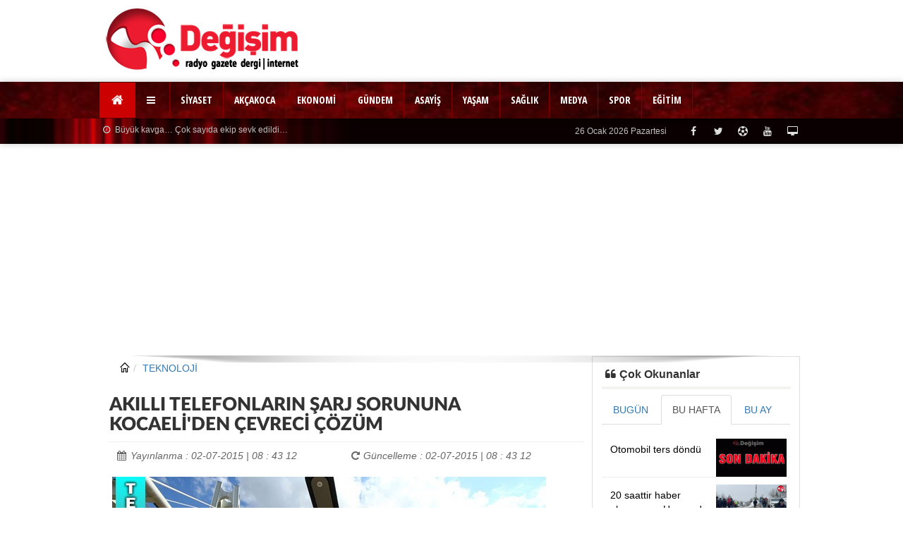

--- FILE ---
content_type: text/html; charset=utf-8
request_url: https://www.degisimmedya.com/akilli-telefonlarin-sarj-sorununa-kocaeliden-cevreci-cozum-18034-haber/
body_size: 16153
content:
 <!DOCTYPE html>
<!--[if IE 8]> <html lang="en" class="ie8 no-js"> <![endif]-->
<!--[if IE 9]> <html lang="en" class="ie9 no-js"> <![endif]-->
<!--[if !IE]><!-->
<html lang="tr">
    <!--<![endif]-->
<head>
<title>AKILLI TELEFONLARIN ŞARJ SORUNUNA KOCAELİ'DEN ÇEVRECİ ÇÖZÜM</title>
<meta charset="utf-8" />
<meta http-equiv="X-UA-Compatible" content="IE=edge">
<meta name="viewport" content="width=device-width, initial-scale=1">
<base href="//www.degisimmedya.com/"/><meta name="author" content="Değişim Medya" />
<meta name="publisher" content="Değişim Medya" />
<meta name="copyright" content="Copyright (c) by https://www.degisimmedya.com" />
<meta http-equiv="Pragma" content="no-cache">
<meta http-equiv="Cache-Control" content="no-cache">
<meta name="title" content="AKILLI TELEFONLARIN ŞARJ SORUNUNA KOCAELİ'DEN ÇEVRECİ ÇÖZÜM">
<meta name="keywords" content="Akıllı telefonların şarj sorununa kocaeliden çevreci çözüm,degisimmedya.com" />
<meta name="description" content="Her geçen gün artan akıllı telefon kullanıcı sayısı ile ortaya çıkan şarj sorununa Kocaeli'de güneş enerjisi ile telefonları şarj ..." />
<meta name="datePublished" content="2015-07-02T08:43:12+03:00">
<meta name="dateModified" content="2015-07-02T08:43:12+03:00">    
<meta name="url" content="https://www.degisimmedya.com/akilli-telefonlarin-sarj-sorununa-kocaeliden-cevreci-cozum-18034-haber/"/>
<meta name="articleSection" content="news">

<meta name="robots" content="index, follow"/>
<meta name="twitter:card" content="summary"/>
<meta property="og:title" content="AKILLI TELEFONLARIN ŞARJ SORUNUNA KOCAELİ'DEN ÇEVRECİ ÇÖZÜM" />
<meta property="og:type" content="article" />
<link rel="canonical" href="https://www.degisimmedya.com/akilli-telefonlarin-sarj-sorununa-kocaeliden-cevreci-cozum-18034-haber/"/>
<link rel="amphtml" href="https://www.degisimmedya.com/akilli-telefonlarin-sarj-sorununa-kocaeliden-cevreci-cozum-18034-haber/amp">
<meta name="twitter:url" content="https://www.degisimmedya.com/akilli-telefonlarin-sarj-sorununa-kocaeliden-cevreci-cozum-18034-haber/"/>
<meta property="og:url" content="https://www.degisimmedya.com/akilli-telefonlarin-sarj-sorununa-kocaeliden-cevreci-cozum-18034-haber/"/>
<meta property="og:image" content="https://www.degisimmedya.com/image/haber/18034_teknoloji.jpg?v=1769395347"/>
<meta property="og:description" content="Her geçen gün artan akıllı telefon kullanıcı sayısı ile ortaya çıkan şarj sorununa Kocaeli'de güneş enerjisi ile telefonları şarj "/>
<meta property="og:site_name" content="degisimmedya.com"/>
<meta name="twitter:title" content="AKILLI TELEFONLARIN ŞARJ SORUNUNA KOCAELİ'DEN ÇEVRECİ ÇÖZÜM"/>
<link rel="shortcut icon" href="favicon.ico"/>
<link rel="icon" href="favicon.gif" type="image/gif"/>
<link rel="stylesheet" type="text/css" href="tema/css/bootstrap.min.css"/>
<link rel="stylesheet" type="text/css" href="tema/css/bootstrap-select.css">
<link rel="stylesheet" type="text/css" href="tema/css/icons.css">
<link rel="stylesheet" type="text/css" href="tema/css/swiper.min.css?ver=2.5.5" id="swiper.min.css-css" media="all"/>
<link rel="stylesheet" type="text/css" href="tema/css/jquery.ui.datepicker.css"/>
<link rel="stylesheet" type="text/css" href="tema/css/owl.carousel.css">
<link rel="stylesheet" type="text/css" href="tema/tema_hayns/css/stylek.css?v=3">
<link rel="stylesheet" type="text/css" href="tema/tema_hayns/css/responsive.css?v=3" media="screen" />
<link rel="stylesheet" type="text/css" href="tema/css/swiperbiz.css?v=1"/><script type="text/javascript" src="tema/js/jquery.min.js?v=3"></script><script type="text/javascript" src="tema/js/bootstrap.min.js?v=1"></script><script type="text/javascript" src="tema/js/owl.carousel.min.js"></script><link href="https://fonts.googleapis.com/css?family=Open+Sans+Condensed:300,700&subset=latin,latin-ext" rel="stylesheet" type="text/css"><!-- Google tag (gtag.js) -->
<script async src="https://www.googletagmanager.com/gtag/js?id=G-V00RQVRF1C"></script>
<script>
  window.dataLayer = window.dataLayer || [];
  function gtag(){dataLayer.push(arguments);}
  gtag('js', new Date());

  gtag('config', 'G-V00RQVRF1C');
</script><script type="text/javascript">
var urlm = "https://www.degisimmedya.com";
var title = "Değişim Medya  |  Haber |  Dergi  |  Radyo - 0 372 322 27 30";
</script></head> 
<body style="margin-top:0px">
<div id="layout" class="clearfix"><header id="header">
 <div class="p_head1" style="margin-bottom: 5px;">
<div class="container">
<div class="col-md-4 logo"><a title="Ana Sayfa" href="https://www.degisimmedya.com" class="lia"><img style="max-width: 300px;" src="https://www.degisimmedya.com/image/logolar/logo-2f.png" alt="Değişim Medya  |  Haber |  Dergi  |  Radyo - 0 372 322 27 30" height="auto" /></a></div>
<div class="adtop hidden-xs" align="center"></div>
</div>
</div><div class="relative"><div class="ashadow" style="background:#800000 url(https://www.degisimmedya.com/tema/default/blokbg/kirmizi4.jpg);background-repeat: repeat-x;background-size:cover" id="s494">
<div class="sticky_truem">
<div class="gama clearfix radius" style="background:#800000 url(https://www.degisimmedya.com/tema/default/blokbg/kirmizi4.jpg);background-repeat: repeat-x;background-size:cover" id="s494"><div class="container"><style>

#admen_8879 .nav  li { border-right: 1px solid #800000 !important;}
#admen_8879 .icon-bar {background-color:#FFFFFF;}
#admen_8879 .nav li a {color: #FFFFFF;font-family: Open Sans Condensed, arial;font-weight:bold!important;}
#admen_8879  .nav li.dropdown > a:hover, #admen_8879 .nav li.dropdown.open>a,
 #admen_8879 .nav li.dropdown.open > .dropdown-toggle:hover { background-color: #800000!important;
   opacity: 0.9; filter: alpha( Opacity=90 ); -moz-opacity: 0.9;  
     }
#admen_8879 .nav>li>a:focus {background-color: #800000!important;}
#admen_8879 .nav li ul {background:linear-gradient(to right, #800000,#800000);background-repeat: repeat-x;}
#admen_8879 .nav li ul a {font-weight:normal!important;}
#admen_8879 .nav > li > ul >li {border-bottom:1px solid rgba(0, 0, 0, 0.23);padding: 7px 5px;margin: 0px;}

#admen_8879 .dropdown-menu > li > a:hover, .dropdown-menu > li > a:focus {
    background-color: #800000;
opacity: 0.9;filter: alpha( Opacity=90 );-moz-opacity: 0.9;
}
#admen_8879  {margin-bottom: 0px!important; }
</style><nav class="navbar" id="admen_8879">
  <div class="container">
   
    <div class="navbar-header">
      <button type="button" class="navbar-toggle collapsed" data-toggle="collapse" data-target="#admen-8879" aria-expanded="false">
        <span class="sr-only">Menü</span>
        <span class="icon-bar"></span>
        <span class="icon-bar"></span>
        <span class="icon-bar"></span>
      </button>
      <div class="logoc"><a href="https://www.degisimmedya.com" class="lia"><img src="https://www.degisimmedya.com/image/logolar/mlogo.png" alt="logo"/></a></div>
      <a class="navbar-brand current beyaz cirbg mbyok" href="https://www.degisimmedya.com"><i class="fa-home"></i></a>
    </div>

<div class="collapse navbar-collapse" id="admen-8879">
      <ul class="nav navbar-nav" style="line-height:24px;"><li class="dropdown"><a href="javascript:;" class="dropdown-toggle" data-toggle="dropdown" role="button" aria-haspopup="true" aria-expanded="false"><i class="fa fa-reorder fa-times">&nbsp;</i></a><ul style="width: max-content;max-width: 400px;" class="dropdown-menu"><li class="col-md-6 col-xs-12" style="border-right: 1px solid rgba(0, 0, 0, 0.06)!important;"><a href="https://www.degisimmedya.com/hkategori/41-guncel.html">&nbsp;»&nbsp;GÜNCEL</a></li><li class="col-md-6 col-xs-12" style="border-right: 1px solid rgba(0, 0, 0, 0.06)!important;"><a href="https://www.degisimmedya.com/hkategori/8-kultur.html">&nbsp;»&nbsp;KÜLTÜR</a></li><li class="col-md-6 col-xs-12" style="border-right: 1px solid rgba(0, 0, 0, 0.06)!important;"><a href="https://www.degisimmedya.com/hkategori/12-sivil-toplum.html">&nbsp;»&nbsp;SİVİL TOPLUM</a></li><li class="col-md-6 col-xs-12" style="border-right: 1px solid rgba(0, 0, 0, 0.06)!important;"><a href="https://www.degisimmedya.com/hkategori/10-kulis-haber.html">&nbsp;»&nbsp;KULİS HABER</a></li><li class="col-md-6 col-xs-12" style="border-right: 1px solid rgba(0, 0, 0, 0.06)!important;"><a href="https://www.degisimmedya.com/hkategori/25-yemek.html">&nbsp;»&nbsp;YEMEK</a></li><li class="col-md-6 col-xs-12" style="border-right: 1px solid rgba(0, 0, 0, 0.06)!important;"><a href="https://www.degisimmedya.com/hkategori/28-din-ve-mezhepler.html">&nbsp;»&nbsp;DİN VE MEZHEPLER</a></li><li class="col-md-6 col-xs-12" style="border-right: 1px solid rgba(0, 0, 0, 0.06)!important;"><a href="https://www.degisimmedya.com/hkategori/27-eregli-tarihi.html">&nbsp;»&nbsp;EREĞLİ TARİHİ</a></li><li class="col-md-6 col-xs-12" style="border-right: 1px solid rgba(0, 0, 0, 0.06)!important;"><a href="https://www.degisimmedya.com/fotogaleri.php" target="_blank">&nbsp;»&nbsp;FOTO GALERİ</a></li><li class="col-md-6 col-xs-12" style="border-right: 1px solid rgba(0, 0, 0, 0.06)!important;"><a href="https://www.degisimmedya.com/videolar.php" target="_blank">&nbsp;»&nbsp;VİDEO GALERİ</a></li><li class="col-md-6 col-xs-12" style="border-right: 1px solid rgba(0, 0, 0, 0.06)!important;"><a href="https://www.degisimmedya.com/yazarlar.html" target="_blank">&nbsp;»&nbsp;YAZARLARIMIZ</a></li><li class="col-md-6 col-xs-12" style="border-right: 1px solid rgba(0, 0, 0, 0.06)!important;"><a href="https://www.degisimmedya.com/hkategori/33-roportaj.html">&nbsp;»&nbsp;RÖPORTAJ</a></li><li class="col-md-6 col-xs-12" style="border-right: 1px solid rgba(0, 0, 0, 0.06)!important;"><a href="https://www.degisimmedya.com/hkategori/34-sinema.html">&nbsp;»&nbsp;SİNEMA</a></li><li class="col-md-6 col-xs-12" style="border-right: 1px solid rgba(0, 0, 0, 0.06)!important;"><a href="https://www.degisimmedya.com/hkategori/35-teknoloji.html">&nbsp;»&nbsp;TEKNOLOJİ</a></li><li class="col-md-6 col-xs-12" style="border-right: 1px solid rgba(0, 0, 0, 0.06)!important;"><a href="https://www.degisimmedya.com/hkategori/40-diyalog.html">&nbsp;»&nbsp;DİYALOG</a></li> </ul></li><li class="dropdown"><a href="https://www.degisimmedya.com/hkategori/3-siyaset.html">SİYASET</a>
	  </li><li class="dropdown"><a href="https://www.degisimmedya.com/hkategori/29-akcakoca.html">AKÇAKOCA</a>
	  </li><li class="dropdown"><a href="https://www.degisimmedya.com/hkategori/2-ekonomi.html">EKONOMİ</a>
	  </li><li class="dropdown"><a href="https://www.degisimmedya.com/hkategori/1-gundem.html">GÜNDEM</a>
	  </li><li class="dropdown"><a href="https://www.degisimmedya.com/hkategori/4-asayis.html">ASAYİŞ</a>
	  </li><li class="dropdown"><a href="https://www.degisimmedya.com/hkategori/6-yasam.html">YAŞAM</a>
	  </li><li class="dropdown"><a href="https://www.degisimmedya.com/hkategori/26-saglik.html">SAĞLIK</a>
	  </li><li class="dropdown"><a href="https://www.degisimmedya.com/hkategori/13-medya.html">MEDYA</a>
	  </li><li class="dropdown"><a href="https://www.degisimmedya.com/hkategori/7-spor.html">SPOR</a>
	  </li><li class="dropdown"><a href="https://www.degisimmedya.com/hkategori/5-egitim.html">EĞİTİM</a>
	  </li></ul>
</div>

</div>
</nav>
<script>$(document).ready(function() {
    $("#admen-8879 ul.nav li.dropdown").hover(function() {
  $(this).find(".dropdown-menu").finish().delay(100).fadeIn(400);
}, function() {
  $(this).find(".dropdown-menu").finish().delay(100).fadeOut(400);
});
    });
</script>
</div></div></div></div>
<span id="header_shadow"></span>
</div><div class="ashadow" style="background:#999999 url(https://www.degisimmedya.com/tema/default/blokbg/kirmizi1.jpg);background-repeat: repeat-x;background-size:cover" id="s457">
<div class="gama clearfix radius" style="background:#999999 url(https://www.degisimmedya.com/tema/default/blokbg/kirmizi1.jpg);background-repeat: repeat-x;background-size:cover" id="s457"><div class="container"><style type="text/css">
.hxhasim8709 { color:#C0C0C0;font-size:12px;font-weight: normal;line-height:16px;}
.hxhasim8709:hover { color:#C0C0C0;text-decoration:underline;}
#myCarousel_8709 {margin:5px 0px;white-space: nowrap; overflow: hidden; text-overflow: ellipsis;}
</style>
<div class="container">
				<div class="row clearfix">
					<div class="col-md-6 col-xs-12 lefter"><div id="myCarousel_8709" class="carousel slide" data-ride="carousel">
                        <div class="carousel-inner"><div class="item active"><a class="hxhasim8709" href="https://www.degisimmedya.com/buyuk-kavga-cok-sayida-ekip-sevk-edildi-75524-haber/" target="_parent"><i class="fa fa-clock-o">&nbsp;</i> Büyük kavga… Çok sayıda ekip sevk edildi…</a></div><div class="item"><a class="hxhasim8709" href="https://www.degisimmedya.com/agactan-dustu-75522-haber/" target="_parent"><i class="fa fa-clock-o">&nbsp;</i> Ağaçtan düştü…</a></div><div class="item"><a class="hxhasim8709" href="https://www.degisimmedya.com/feci-kazada-2-kisi-oldu-75452-haber/" target="_parent"><i class="fa fa-clock-o">&nbsp;</i> Feci kazada 2 kişi öldü!</a></div><div class="item"><a class="hxhasim8709" href="https://www.degisimmedya.com/baskan-unluer-ve-yonetimi-de-katildi-75435-haber/" target="_parent"><i class="fa fa-clock-o">&nbsp;</i> Başkan Ünlüer ve Yönetimi de katıldı</a></div><div class="item"><a class="hxhasim8709" href="https://www.degisimmedya.com/isci-servisine-carpti-75368-haber/" target="_parent"><i class="fa fa-clock-o">&nbsp;</i> İşçi servisine çarptı!</a></div><div class="item"><a class="hxhasim8709" href="https://www.degisimmedya.com/kontrolden-cikinca-75238-haber/" target="_parent"><i class="fa fa-clock-o">&nbsp;</i> Kontrolden çıkınca!.....</a></div><div class="item"><a class="hxhasim8709" href="https://www.degisimmedya.com/freni-patlayinca-75050-haber/" target="_parent"><i class="fa fa-clock-o">&nbsp;</i> FRENİ PATLAYINCA!.......</a></div><div class="item"><a class="hxhasim8709" href="https://www.degisimmedya.com/feci-kaza-74920-haber/" target="_parent"><i class="fa fa-clock-o">&nbsp;</i> Feci kaza…</a></div><div class="item"><a class="hxhasim8709" href="https://www.degisimmedya.com/refuje-cikti-74704-haber/" target="_parent"><i class="fa fa-clock-o">&nbsp;</i> Refüje çıktı!....</a></div><div class="item"><a class="hxhasim8709" href="https://www.degisimmedya.com/talihsiz-genc-olu-bulundu-74594-haber/" target="_parent"><i class="fa fa-clock-o">&nbsp;</i> Talihsiz genç ölü bulundu</a></div></div></div></div> 
					<div class="col-md-6 hidden-xs hidden-sm fsag">
						
						<div class="social social_head relative">
<a href="yayinakisi" data-toggle="tooltip" data-placement="bottom" title="TV Yayın Akışları"><i class="fa-desktop"></i></a>
<a href="" target="_blank" data-toggle="tooltip" data-placement="bottom" title="Youtube"><i class="fa-youtube"></i></a>
<a href="puandurumu" data-toggle="tooltip" data-placement="bottom" title="Puan Durumları"><i class="fa-futbol-o"></i></a>
<a href="" target="_blank" data-toggle="tooltip" data-placement="bottom" title="Twitter"><i class="fa-twitter"></i></a>
<a href="" target="_blank" data-toggle="tooltip" data-placement="bottom" title="Facebook"><i class="fa-facebook"></i></a>
						</div> 
						<span id="date_time" class="hxhasim8709">26 Ocak 2026 Pazartesi</span> 
                        
					</div> 

				</div> 
			</div></div></div></div>
<span id="header_shadow"></span></header>
<div class="sag-solyan hidden-sm hidden-xs"><div class="yan_sol"></div>        
    
<div class="yan_sag"></div>    
</div>
<main class="page-content"><div class="clearfix">
<div class="sa clearfix" style="width:100%; height:auto"></div>
<div class="container"> 
<div class="grid_9 col-xs-12 alpha sidebar_c">
<style>
#haberim {
	
	font-size:14pt;
	line-height:24px;
}
#haberim iframe,#haberim img {max-width:660px; max-height:1800px!important; }
#haberim iframe { max-width:100%; max-height:600px!important; }
.kafres {max-width:690px; max-height:650px!important; }
.kafres img {max-height:650px!important; }
</style>
<div class="col-md-12 rows" style="padding-right:5px">
<ol class="breadcrumb tbeyaz">
 <li><a href="https://www.degisimmedya.com" class="siyah"><i class="icon-home"></i></a></li><li><a href="https://www.degisimmedya.com/hkategori/35-teknoloji.html"  class="fo14">TEKNOLOJİ</a></li></ol>
<div id="haberblog" class="relative">
<div class="page-header2"><h1 class="bold" style="font-family:LatoLatinWebBlack">AKILLI TELEFONLARIN ŞARJ SORUNUNA KOCAELİ'DEN ÇEVRECİ ÇÖZÜM</h1><div class="rows siyahd" style="padding:5px"><div class="col-md-6 faqs5"><em><i class="fa-calendar">&nbsp;</i>Yayınlanma : 02-07-2015 | 08 : 43 12 </em></div> 
<div class="col-md-6 faqs5"><em> <i class="fa-repeat">&nbsp;</i>Güncelleme : 02-07-2015 | 08 : 43 12 </em></div></div><div class="rows" style="margin:9px 3px 9px 3px"><div class="kafres"><a href="https://www.degisimmedya.com/image/haber/18034_teknoloji.jpg?v=1769395347" class="lytebox" title="AKILLI TELEFONLARIN ŞARJ SORUNUNA KOCAELİ'DEN ÇEVRECİ ÇÖZÜM" target="_blank"><img class="simg" src="https://www.degisimmedya.com/image/haber/18034_teknoloji.jpg?v=1769395347" hspace="1" vspace="1" alt="AKILLI TELEFONLARIN ŞARJ SORUNUNA KOCAELİ'DEN ÇEVRECİ ÇÖZÜM"/></a></div></div>

</div><div class="rows" style="padding:3px; margin:0 0 5px 0px; position:relative" id="xsosyal">
<div class="hnsos-tools">
<div class="loaded" data-type="1">
<a class="facebook-bg" rel="nofollow noopener" href="https://www.facebook.com/sharer/sharer.php?u=https://www.degisimmedya.com/akilli-telefonlarin-sarj-sorununa-kocaeliden-cevreci-cozum-18034-haber/" title="Facebook" target="_blank"><i class="fa-facebook fo16">&nbsp;</i></a>

<a class="twitter-bg" rel="nofollow noopener" href="https://twitter.com/intent/tweet?text=AKILLI TELEFONLARIN ŞARJ SORUNUNA KOCAELİDEN ÇEVRECİ ÇÖZÜM&url=https://www.degisimmedya.com/akilli-telefonlarin-sarj-sorununa-kocaeliden-cevreci-cozum-18034-haber/" title="Twitter" target="_blank"><i class="fa-twitter">&nbsp;</i></a>

<a href="https://www.linkedin.com/shareArticle?mini=true&url=https://www.degisimmedya.com/akilli-telefonlarin-sarj-sorununa-kocaeliden-cevreci-cozum-18034-haber/&title=AKILLI TELEFONLARIN ŞARJ SORUNUNA KOCAELİDEN ÇEVRECİ ÇÖZÜM" class="linkedin-bg" title="LinkedIn" target="_blank" rel="nofollow noopener"><i class="fa-linkedin fo16">&nbsp;</i></a>
<a class="icon-whatsapp whatsapp-bg" rel="nofollow noopener" href="https://api.whatsapp.com/send?text=https://www.degisimmedya.com/akilli-telefonlarin-sarj-sorununa-kocaeliden-cevreci-cozum-18034-haber/&t=AKILLI TELEFONLARIN ŞARJ SORUNUNA KOCAELİDEN ÇEVRECİ ÇÖZÜM" title="Whatsapp la Gönder" target="_blank"><i class="fa-whatsapp fo16">&nbsp;</i></a><a class="sbeyazbg" href="#" id="linkYazdir" onclick="xyazdir();return false;"><i class="fa fa-print">&nbsp;</i></a></div>
</div>
	 </div><div class="rows"><p style="padding:3px 0px;font-weight: 700;"><span class="bozet">Her geçen gün artan akıllı telefon kullanıcı sayısı ile ortaya çıkan şarj sorununa Kocaeli'de güneş enerjisi ile telefonları şarj etmek imkanı sunan &quot;Akıllı direk&quot; adlı çevreci bir çözüm getirildi.</span><br /></p></div>
<div class="rows" id="haberim" style="max-width:715px;word-wrap: break-word;" property="articleBody"><div style="text-align: justify;"><p><font face="Arial" size="2">Akıllı telefonların en
büyük dezavantajı olan şarj sorununa Kocaeli'de çevreci bir çözüm
bulundu.<span></span></font></p>

<p><font face="Arial" size="2"><span></span></font></p>

<p><font face="Arial" size="2">Gelişen teknolojiye
duyarsız kalmayan Kocaeli Büyükşehir Belediyesi tarafından otobüs duraklarına
yerleştirilen "Akıllı direkler" sayesinde sürekli şarj sorunu yaşayan
insanların durakta bekledikleri esnada telefonlarını güneş enerjisi ile şarj
edebilme imkanı sunuluyor.<span></span></font></p>

<p><font face="Arial" size="2"><span></span></font></p>

<p><font face="Arial" size="2">Vatandaşlar,
Kocaeli Büyükşehir Belediyesi tarafından doğadaki temiz enerjiden yararlanmak
amacıyla otobüs duraklarında güneş enerjisiyle çalışan Akıllı direkler
sayesinde ücretsiz olarak hem telefon şarj etme hem de Wi-fi hizmetinden faydalanabiliyor.
Şehrin en işlek otobüs duraklarına konumlandırılan güneş enerjili şarj
istasyonları, aynı anda birden fazla telefonun ve USB bağlantılı elektrikli
cihazların şarj olmasını sağlıyor. Güneşli zamanlarda üzerindeki bataryaya
biriktirdiği elektrik enerjisi ile gece ve güneşsiz günlerde de hizmet veriyor.
Akıllı direk adlı şarj ve wi-fi istasyonunu kullanan vatandaşlar ise projenin
faydalı bir çalışma olduğunu ve durakların sayılarının daha fazla olması
gerektiğini dile getirdiler.<span></span></font></p>

<p><font face="Arial" size="2"><span></span></font></p>

<p><font face="Arial" size="2">Doğal
kaynakları etkin kullanmayı amaçlayan Büyükşehir Belediyesi'nin henüz başlangıç
aşamasında olan projesi kapsamında ilk etapta şehir merkezindeki 6 durağa pilot
olarak 'Akıllı direk'ler kuruldu. Kurulan Akıllı direklerin ilk olan Mimar
Sinan köprüsü altındaki şarj istasyonunu gören vatandaşlar ise ilk etapta
cihazın ne olduğunu anlamasalar da daha sonra şarj ünitesi olduğunu
anladıklarında hemen yanlarındaki şarj kablolarını çıkararak telefonlarını şarj
etmeye başlıyorlar. Otobüs bekledikleri esnada telefonlarını şarj eden
vatandaşlar, gün içerisinde sık sık şarj yetersizliği sorunu yaşadıklarını,
akıllı direklerin sayesinde ise telefonlarını rahatça şarj edebildiklerini
ifade ettiler.</font></p>

<p></p>

<p><font face="Arial" size="2">Şarj
istasyonunun başarılı bir hizmet olduğunu belirten lise öğrencisi Mert Atabek,
"Benim için şarj konusu bayağı bir sıkıntı oluyordu. Hatta az önce kafede
oturuyordum, şarjdan çıkardım telefonu işim vardı, tam olarak dolduramadım. Şu
an bunu görünce çok iyi bir duygu oldu benim için. Açıkçası çok şaşırdım böyle
bir şey beklemiyordum. Hatta ne olduğunu çözmeye çalışıyordum ilk" dedi.</font></p>

<p></p>

<p><font face="Arial" size="2">Akıllı
direklerde wi-fi hizmetinin de verildiğini öğrendiğinde şaşıran Atabek,
"İnternet olması daha iyi olabilirdi benim için. Denesek aslında güzel olur.
İnternet paketim bitti, daha süresi bitmedi. Sıkıntı oluyor birazcık" diye
konuştu.</font></p>

<p><font face="Arial" size="2">Güneş
enerjili şarj istasyonunun kendileri için faydalı bir uygulama olduğunu
söyleyen Muhammet Aktürk ise "Karşıdan gelirken ne olduğunu anlamadık.
Üzerindekileri okuyunca güneş enerjisi ile telefonlarımızı şarj eden bir alet
olduğunu gördük. Gerçekten yararlı bir şey. Bizim gibi gençler ve telefonlarını
çok kullananlar için yararlı bir şey. Günde gerçekten 2-3 defa telefonumuzu
şarja takıyoruz. Şimdi durağa geldik telefonumuzun şarjı yok. Telefonumuzu
şarja takacağız ve şarj edeceğiz. Bunu yapan Kocaeli Büyükşehir Belediyesi'ne
teşekkür ediyoruz" şeklinde konuştu.</font></p>

<p></p>

<p><font face="Arial" size="2">Öte yandan
Büyükşehir Belediyesi'nden edinilen bilgiye göre akıllı direk projesinin önce
şehir merkezindeki tüm duraklara ardından da ilçelerdeki otobüs duraklarına
kademeli olarak kurularak tüm Kocaeli'yi kapsayacağı öğrenildi.</font></p>

<p></p><table width="408" border="0" cellspacing="2" cellpadding="1">
  <tbody><tr>
   <td width="408" align="center" class="gridTitler"><div id="h15484"><a title="Foto" href="https://www.degisimmedya.com/image/assets/fotogaleri/162_18034_20150701aw465312-04.jpg" class="lytebox" target="_blank"><img src="https://www.degisimmedya.com/image/assets/fotogaleri/162_18034_20150701aw465312-04.jpg" width="500" hspace="1" vspace="1" border="0"></a></div></td>
  </tr>
  <tr>
    <td>
	<div id="theImages" style="padding-top: 3px; top:0px;" align="center"><a href="https://www.degisimmedya.com/image/assets/fotogaleri/162_18034_20150701aw465312-04.jpg" class="lytebox" target="_blank">
		 <img height="75" src="https://www.degisimmedya.com/image/assets/fotogaleri/k162_18034_20150701aw465312-04.jpg" width="120" style="cursor: pointer; border: 0px; padding: 1px"></a><a href="https://www.degisimmedya.com/image/assets/fotogaleri/162_18034_20150701aw465312-05.jpg" class="lytebox" target="_blank">
		 <img height="75" src="https://www.degisimmedya.com/image/assets/fotogaleri/k162_18034_20150701aw465312-05.jpg" width="120" style="cursor: pointer; border: 0px; padding: 1px"></a></div>
	</td>
  </tr>
</tbody></table><br/></div></div>
<div class="rows" id="xanket"></div><div class="rows"><br>
<p><strong>Haber</strong>&nbsp;:&nbsp;iha</p></p></div>
</div><div class="rows" style="float:left; position:relative"><div id="oylama"></div></div><div style="float:right"><span class="sbeyaz"><em>Bu Haber&nbsp;3956&nbsp;defa okundu</em> </span></div><div class="rows b_head">
  <p>ETİKETLER : <a href="#" id="linkYazdir" onclick="xyazdir();return false;"><i class="fa fa-print fo16"></i><span>Yazdır</span></a></p>
    <ul class="tagul"><li><a href="haber.php?hayns=26&yazilim=haberler&osmanli=thaberler&seci=5&kelime=[base64]&soralim=2&neye=1&titlem=-1">Akıllı telefonların şarj sorununa kocaeliden çevreci çözüm</a></li><li><a href="haber.php?hayns=26&yazilim=haberler&osmanli=thaberler&seci=5&kelime=100-101-103-105-115-105-109-109-101-100-121-97-46-99-111-109&soralim=2&neye=1&titlem=-1">degisimmedya.com</a></li></ul>
  </div>
</div>
<style>
@media print {
#xsosyal { display: none; }
 }
</style>
<script>function xyazdir(){
var halan=document.getElementById("layout");
$("#xsosyal, .small_posts").hide();
halan.innerHTML = $("#haberblog").html();
halan.innerHTML +="https://www.degisimmedya.com/akilli-telefonlarin-sarj-sorununa-kocaeliden-cevreci-cozum-18034-haber/";
window.print();
}</script><div class="hns-box rows magb10 clearfix" id="s495">
  <div class="hns-header text-uppercase clearfix">
    <div class="hns-header-title pull-left"><i class="fa fa-copy">&nbsp;</i> <span>Yorumlar</span></div>
  </div>
<div><div class="rows"><div id="hyorumx" class=""></div>
    <div class="alert alert-warning"><i class="fa fa-exclamation-circle"></i>    Yorumlar, editörlerimiz tarafından onaylandıktan sonra yayınlanır. Kanunlara aykırı, konuyla ilgisi olmayan, küfür içeren yorumlar onaylanmamaktadır. </div>
<div id="new-comment" data-news-id="18034" class="rows" style="padding:7px">
<form id="yaz_form" class="form-horizontal" action="javascript:void(0);" onsubmit="ygonder('modlar/haberler/hyorekle.php');" method="post">
<input type="hidden" name="mid" value="18034"><input name="catid" type="hidden" id="catid" value="35"><div id="xsonuc"></div>
									<div class="form-group"><div class="col-sm-12">
                                    <textarea required name="fyorum" rows="5" id="fyorum" class="form-control" placeholder="Bu haber hakkında ne düşünüyorsunuz..."></textarea></div>
									</div>
                                    <div class="form-group">
                         <div class="col-sm-8"><input required name="isim" id="isim" class="form-control magb3" placeholder="İsminiz"></div>
						<div class="col-sm-4"><button type="submit" class="btn btn-danger">Yorum Gönder</button></div>
                                        </div>
								</form></div><div id="xhyorum" class="rows">
<div class="page-header2" style="width:97%;margin-left:5px">
<h2 style="color:#666666;"><a name="yoru">&nbsp;</a>Yorumlar  ( 0 )</h2></div><div class="rows"><div class="panel panel-default">
<div class="panel-body">Henüz bir yorum yapılmamış</div></div></div></div></div></div>
</div>
</div><div class="grid_3 col-xs-12 omega sidebar">
<div class="wedget rows" id="s505">
<div class="wedget-title"><h4><span class="bold"><i class="fa-quote-left">&nbsp;</i>Çok Okunanlar</span></h4><hr style="width: 99%;border:2px solid #f4f4f3;margin: 9px 0 3px 0;"></div>
<div class="gama" style="padding:5px 0;"><style type="text/css">
.hkhasimd7957 { color: #000000; font-weight: normal}</style><div class="relative" style="margin:0px; width:100%">
<ul class="nav nav-tabs faqs">
    <li><a data-toggle="tab" href="#xbgn">BUGÜN</a></li>
    <li class="active"><a data-toggle="tab" href="#xhta">BU HAFTA</a></li>
    <li><a data-toggle="tab" href="#xbay">BU AY</a></li>
  </ul>
<div class="tab-content"><div id="xbgn" class="tab-pane fade"><br><span class="kirmizi">»&nbsp;</span><b><font face=arial size=1>Henüz BUGÜN Haber Görünmüyor</font><br></div><div id="xhta" class="tab-pane fade in active"><ul class="small_posts"><li class="clearfix"><div class="relative" style="padding:5px"><a href="https://www.degisimmedya.com/otomobil-ters-dondu-76447-haber/" target="_parent" title="Otomobil ters döndü"><img class="lazyOwl" src="https://www.degisimmedya.com/image/yokum.jpg" data-src="https://www.degisimmedya.com/image/haber/k76447_7aaa-1.gif?v=1769395347" width="100" height="54" style="max-height:54px;margin-left:7px;float:right" alt="Otomobil ters döndü"/></a><div style="margin:5px 1px 2px 7px"><a class="hkhasimd7957" href="https://www.degisimmedya.com/otomobil-ters-dondu-76447-haber/" target="_parent" title="Otomobil ters döndü">Otomobil ters döndü</a></div></div></li><li class="clearfix"><div class="relative" style="padding:5px"><a href="https://www.degisimmedya.com/20-saattir-haber-alinamiyor-her-yerde-araniyor-76435-haber/" target="_parent" title="20 saattir haber alınamıyor: Her yerde aranıyor....."><img class="lazyOwl" src="https://www.degisimmedya.com/image/yokum.jpg" data-src="https://www.degisimmedya.com/image/haber/k76435_sicz.jpg?v=1769395347" width="100" height="54" style="max-height:54px;margin-left:7px;float:right" alt="20 saattir haber alınamıyor: Her yerde aranıyor....."/></a><div style="margin:5px 1px 2px 7px"><a class="hkhasimd7957" href="https://www.degisimmedya.com/20-saattir-haber-alinamiyor-her-yerde-araniyor-76435-haber/" target="_parent" title="20 saattir haber alınamıyor: Her yerde aranıyor.....">20 saattir haber alınamıyor: Her yerde aranıyor.....</a></div></div></li><li class="clearfix"><div class="relative" style="padding:5px"><a href="https://www.degisimmedya.com/feci-kaza-76479-haber/" target="_parent" title="FECİ KAZA..."><img class="lazyOwl" src="https://www.degisimmedya.com/image/yokum.jpg" data-src="https://www.degisimmedya.com/image/haber/k76479_7aaa-1-1.jpg?v=1769395347" width="100" height="54" style="max-height:54px;margin-left:7px;float:right" alt="FECİ KAZA..."/></a><div style="margin:5px 1px 2px 7px"><a class="hkhasimd7957" href="https://www.degisimmedya.com/feci-kaza-76479-haber/" target="_parent" title="FECİ KAZA...">FECİ KAZA...</a></div></div></li><li class="clearfix"><div class="relative" style="padding:5px"><a href="https://www.degisimmedya.com/feci-kazanin-guvenlik-kamerasi-goruntuleri-ortaya-cikti-76481-haber/" target="_parent" title="Feci kazanın güvenlik kamerası görüntüleri ortaya çıktı"><img class="lazyOwl" src="https://www.degisimmedya.com/image/yokum.jpg" data-src="https://www.degisimmedya.com/image/haber/k76481_guvenlik-kamerasiiii.jpg?v=1769395347" width="100" height="54" style="max-height:54px;margin-left:7px;float:right" alt="Feci kazanın güvenlik kamerası görüntüleri ortaya çıktı"/></a><div style="margin:5px 1px 2px 7px"><a class="hkhasimd7957" href="https://www.degisimmedya.com/feci-kazanin-guvenlik-kamerasi-goruntuleri-ortaya-cikti-76481-haber/" target="_parent" title="Feci kazanın güvenlik kamerası görüntüleri ortaya çıktı">Feci kazanın güvenlik kamerası görüntüleri ortaya çıktı&nbsp;<i class="fa-video-camera kirmizi" title="videolu haber">&nbsp;</i></a></div></div></li><li class="clearfix"><div class="relative" style="padding:5px"><a href="https://www.degisimmedya.com/haber-alinamiyor-76429-haber/" target="_parent" title="Haber alınamıyor...."><img class="lazyOwl" src="https://www.degisimmedya.com/image/yokum.jpg" data-src="https://www.degisimmedya.com/image/haber/k76429_hh.jpg?v=1769395347" width="100" height="54" style="max-height:54px;margin-left:7px;float:right" alt="Haber alınamıyor...."/></a><div style="margin:5px 1px 2px 7px"><a class="hkhasimd7957" href="https://www.degisimmedya.com/haber-alinamiyor-76429-haber/" target="_parent" title="Haber alınamıyor....">Haber alınamıyor!....</a></div></div></li></ul></div><div id="xbay" class="tab-pane fade"><ul class="small_posts"><li class="clearfix"><div class="relative" style="padding:5px"><a href="https://www.degisimmedya.com/deniz-yavuzyilmazin-testi-pozitif-cikti-76345-haber/" target="_parent" title="Deniz Yavuzyılmazın testi pozitif çıktı..."><img class="lazyOwl" src="https://www.degisimmedya.com/image/yokum.jpg" data-src="https://www.degisimmedya.com/image/haber/k76345_7aaa-1.gif?v=1769395347" width="100" height="54" style="max-height:54px;margin-left:7px;float:right" alt="Deniz Yavuzyılmazın testi pozitif çıktı..."/></a><div style="margin:5px 1px 2px 7px"><a class="hkhasimd7957" href="https://www.degisimmedya.com/deniz-yavuzyilmazin-testi-pozitif-cikti-76345-haber/" target="_parent" title="Deniz Yavuzyılmazın testi pozitif çıktı...">Deniz Yavuzyılmaz'ın testi pozitif çıktı...</a></div></div></li><li class="clearfix"><div class="relative" style="padding:5px"><a href="https://www.degisimmedya.com/okullar-tatil-mi-76201-haber/" target="_parent" title="Okullar tatil mi"><img class="lazyOwl" src="https://www.degisimmedya.com/image/yokum.jpg" data-src="https://www.degisimmedya.com/image/haber/k76201_son-dakika-gif.gif?v=1769395347" width="100" height="54" style="max-height:54px;margin-left:7px;float:right" alt="Okullar tatil mi"/></a><div style="margin:5px 1px 2px 7px"><a class="hkhasimd7957" href="https://www.degisimmedya.com/okullar-tatil-mi-76201-haber/" target="_parent" title="Okullar tatil mi">Okullar tatil mi?</a></div></div></li><li class="clearfix"><div class="relative" style="padding:5px"><a href="https://www.degisimmedya.com/yeni-yil-temali-calismalar-76251-haber/" target="_parent" title="Yeni yıl temalı çalışmalar....."><img class="lazyOwl" src="https://www.degisimmedya.com/image/yokum.jpg" data-src="https://www.degisimmedya.com/image/haber/k76251_gccgggg.jpg?v=1769395347" width="100" height="54" style="max-height:54px;margin-left:7px;float:right" alt="Yeni yıl temalı çalışmalar....."/></a><div style="margin:5px 1px 2px 7px"><a class="hkhasimd7957" href="https://www.degisimmedya.com/yeni-yil-temali-calismalar-76251-haber/" target="_parent" title="Yeni yıl temalı çalışmalar.....">Yeni yıl temalı çalışmalar.....</a></div></div></li><li class="clearfix"><div class="relative" style="padding:5px"><a href="https://www.degisimmedya.com/eski-chp-ilce-baskani-ofisinde-olu-bulundu-76326-haber/" target="_parent" title="Eski CHP İlçe Başkanı ofisinde ölü bulundu......."><img class="lazyOwl" src="https://www.degisimmedya.com/image/yokum.jpg" data-src="https://www.degisimmedya.com/image/haber/k76326_nnn.jpg?v=1769395347" width="100" height="54" style="max-height:54px;margin-left:7px;float:right" alt="Eski CHP İlçe Başkanı ofisinde ölü bulundu......."/></a><div style="margin:5px 1px 2px 7px"><a class="hkhasimd7957" href="https://www.degisimmedya.com/eski-chp-ilce-baskani-ofisinde-olu-bulundu-76326-haber/" target="_parent" title="Eski CHP İlçe Başkanı ofisinde ölü bulundu.......">Eski CHP İlçe Başkanı ofisinde ölü bulundu.......&nbsp;<i class="fa-video-camera kirmizi" title="videolu haber">&nbsp;</i></a></div></div></li><li class="clearfix"><div class="relative" style="padding:5px"><a href="https://www.degisimmedya.com/24-yasindaki-genc-kazada-hayatini-kaybetti-76266-haber/" target="_parent" title="24 yaşındaki genç kazada hayatını kaybetti"><img class="lazyOwl" src="https://www.degisimmedya.com/image/yokum.jpg" data-src="https://www.degisimmedya.com/image/haber/k76266_7aaa-1-2.jpg?v=1769395347" width="100" height="54" style="max-height:54px;margin-left:7px;float:right" alt="24 yaşındaki genç kazada hayatını kaybetti"/></a><div style="margin:5px 1px 2px 7px"><a class="hkhasimd7957" href="https://www.degisimmedya.com/24-yasindaki-genc-kazada-hayatini-kaybetti-76266-haber/" target="_parent" title="24 yaşındaki genç kazada hayatını kaybetti">24 yaşındaki genç kazada hayatını kaybetti</a></div></div></li></ul></div></div></div></div>
</div><div class="wedget rows" id="s488">
<div class="wedget-title"><h4><span class="bold"><i class="fa-quote-left">&nbsp;</i>Son Haberler</span></h4><hr style="width: 99%;border:2px solid #f4f4f3;margin: 9px 0 3px 0;"></div>
<div class="gama" style="padding:5px 0;"><style type="text/css">
.hbhasim8144 { color:#000000;}
.h5title {
max-height:75px;
}

</style><div class="rows" style="margin:0px;padding:0; width:100%"><ul class="small_posts"><li class="clearfix col-md-12 col-sm-12 hover-shadow" style="padding:3px 0"><div class="faq5 col-md-6 col-sm-6 col-xs-6"><h5 class="h5title"><a href="https://www.degisimmedya.com/carpistilar-76490-haber/" target="_parent" class="hbhasim8144">Çarpıştılar!....</a></h5></div><div class="faq5 col-md-6 col-sm-6 col-xs-6">
<a href="https://www.degisimmedya.com/carpistilar-76490-haber/" target="_parent" title="Çarpıştılar....">
<div style="max-width:100px; height:75px;position:relative;float:right">
<img class="lazy bimg" border="0" src="image/yokum.jpg" data-src="https://www.degisimmedya.com/image/haber/k76490_ok.jpg?v=1769395347" width="100" height="75" alt="Çarpıştılar...."/>
</div></a></div></li><li class="clearfix col-md-12 col-sm-12 hover-shadow" style="padding:3px 0"><div class="faq5 col-md-6 col-sm-6 col-xs-6"><h5 class="h5title"><a href="https://www.degisimmedya.com/beun-4-alanda-siralamada-yer-aldi-76489-haber/" target="_parent" class="hbhasim8144">BEUN 4 alanda sıralamada yer aldı</a></h5></div><div class="faq5 col-md-6 col-sm-6 col-xs-6">
<a href="https://www.degisimmedya.com/beun-4-alanda-siralamada-yer-aldi-76489-haber/" target="_parent" title="BEUN 4 alanda sıralamada yer aldı">
<div style="max-width:100px; height:75px;position:relative;float:right">
<img class="lazy bimg" border="0" src="image/yokum.jpg" data-src="https://www.degisimmedya.com/image/haber/k76489_thee.jpg?v=1769395347" width="100" height="75" alt="BEUN 4 alanda sıralamada yer aldı"/>
</div></a></div></li><li class="clearfix col-md-12 col-sm-12 hover-shadow" style="padding:3px 0"><div class="faq5 col-md-6 col-sm-6 col-xs-6"><h5 class="h5title"><a href="https://www.degisimmedya.com/5-yarali-var-76488-haber/" target="_parent" class="hbhasim8144">5 yaralı var</a></h5></div><div class="faq5 col-md-6 col-sm-6 col-xs-6">
<a href="https://www.degisimmedya.com/5-yarali-var-76488-haber/" target="_parent" title="5 yaralı var">
<div style="max-width:100px; height:75px;position:relative;float:right">
<img class="lazy bimg" border="0" src="image/yokum.jpg" data-src="https://www.degisimmedya.com/image/haber/k76488_kkkkkkkkkk.jpg?v=1769395347" width="100" height="75" alt="5 yaralı var"/>
</div></a></div></li><li class="clearfix col-md-12 col-sm-12 hover-shadow" style="padding:3px 0"><div class="faq5 col-md-6 col-sm-6 col-xs-6"><h5 class="h5title"><a href="https://www.degisimmedya.com/beun-tip-fakultesine-takdim-edildi-76487-haber/" target="_parent" class="hbhasim8144">BEUN TIP  FAKÜLTESİNE TAKDİM EDİLDİ</a></h5></div><div class="faq5 col-md-6 col-sm-6 col-xs-6">
<a href="https://www.degisimmedya.com/beun-tip-fakultesine-takdim-edildi-76487-haber/" target="_parent" title="BEUN TIP  FAKÜLTESİNE TAKDİM EDİLDİ">
<div style="max-width:100px; height:75px;position:relative;float:right">
<img class="lazy bimg" border="0" src="image/yokum.jpg" data-src="https://www.degisimmedya.com/image/haber/k76487_bntop.jpg?v=1769395347" width="100" height="75" alt="BEUN TIP  FAKÜLTESİNE TAKDİM EDİLDİ"/>
</div></a></div></li></ul></div></div>
</div><div class="wedget rows" style="background: url(https://www.degisimmedya.com/tema/default/blokbg/gribaklava.jpg);background-repeat: repeat-x;background-size:cover" id="s492">
<div class="wedget-title"><h4><span class="bold"><i class="fa-quote-left">&nbsp;</i>Köşe Yazarlarımız</span></h4><hr style="width: 99%;border:2px solid #f4f4f3;margin: 9px 0 3px 0;"></div>
<div class="gama" style="padding:5px 0;"><style type="text/css">
.mkhasimc8833 { color: #800000;  text-decoration: none; font-weight: normal}
.sduzx8833{
color:#000000;
text-decoration:none;
font-weight: bold
}</style><div class="col-md-12 rows" style="margin:0px; width:100%"><div id="carousel_8833" class="owl-carousel owl-theme"><div class="item active">
<ul class="small_posts"><li style="margin:1px 0px 1px 0px; list-style:none; background-color:#FDFDFD" class="radius"><table width="100%" border="0" cellpadding="0" cellspacing="0"><tr>
	  <td align="left" style="padding:5px"><a href="https://www.degisimmedya.com/m2027/bir-baska-avrupa/" target="_parent" title="doğan  yıldıztan"><img class="lazyOwl img-circle" src="https://www.degisimmedya.com/image/editor/resimeyok.jpg" data-src="https://www.degisimmedya.com/image/editor/resimeyok.jpg" width="60" style="max-height:70px;margin-left:7px" align="right" alt="doğan  yıldıztan" /></a><div style="margin:5px 1px 2px 7px"><a class="sduzx8833" href="https://www.degisimmedya.com/m2027/bir-baska-avrupa/" target="_parent" title="doğan  yıldıztan">doğan  yıldıztan</a></div><div style="margin:2px 1px 2px 7px"><a class="mkhasimc8833" href="https://www.degisimmedya.com/m2027/bir-baska-avrupa/" target="_parent">Bir Başka Avrupa!</a></div></td></tr></table></li><li style="margin:1px 0px 1px 0px; list-style:none; background-color:#ffffff" class="radius"><table width="100%" border="0" cellpadding="0" cellspacing="0"><tr>
	  <td align="left" style="padding:5px"><a href="https://www.degisimmedya.com/m1988/halkin-partisinde-yeni-yonetim-belirlendi/" target="_parent" title="UĞUR DEMİROĞLU"><img class="lazyOwl img-circle" src="https://www.degisimmedya.com/image/editor/resimeyok.jpg" data-src="https://www.degisimmedya.com/image/editor/3452_ugur-demiroglu300.jpg" width="60" style="max-height:70px;margin-left:7px" align="right" alt="UĞUR DEMİROĞLU" /></a><div style="margin:5px 1px 2px 7px"><a class="sduzx8833" href="https://www.degisimmedya.com/m1988/halkin-partisinde-yeni-yonetim-belirlendi/" target="_parent" title="UĞUR DEMİROĞLU">UĞUR DEMİROĞLU</a></div><div style="margin:2px 1px 2px 7px"><a class="mkhasimc8833" href="https://www.degisimmedya.com/m1988/halkin-partisinde-yeni-yonetim-belirlendi/" target="_parent">HALKIN PARTİSİNDE YENİ YÖNETİM BELİRLENDİ…</a></div></td></tr></table></li><li style="margin:1px 0px 1px 0px; list-style:none; background-color:#FDFDFD" class="radius"><table width="100%" border="0" cellpadding="0" cellspacing="0"><tr>
	  <td align="left" style="padding:5px"><a href="https://www.degisimmedya.com/m1885/deizm-teizm-ateizm-panteizme-bakis/" target="_parent" title="Hasan Vehbi Ersoy"><img class="lazyOwl img-circle" src="https://www.degisimmedya.com/image/editor/resimeyok.jpg" data-src="https://www.degisimmedya.com/image/editor/5593_hasan-vehbi-ersoy-2.jpg" width="60" style="max-height:70px;margin-left:7px" align="right" alt="Hasan Vehbi Ersoy" /></a><div style="margin:5px 1px 2px 7px"><a class="sduzx8833" href="https://www.degisimmedya.com/m1885/deizm-teizm-ateizm-panteizme-bakis/" target="_parent" title="Hasan Vehbi Ersoy">Hasan Vehbi Ersoy</a></div><div style="margin:2px 1px 2px 7px"><a class="mkhasimc8833" href="https://www.degisimmedya.com/m1885/deizm-teizm-ateizm-panteizme-bakis/" target="_parent">DEİZM-TEİZM-ATEİZM-PANTEİZM’E BAKIŞ</a></div></td></tr></table></li><li style="margin:1px 0px 1px 0px; list-style:none; background-color:#ffffff" class="radius"><table width="100%" border="0" cellpadding="0" cellspacing="0"><tr>
	  <td align="left" style="padding:5px"><a href="https://www.degisimmedya.com/m2011/secmen-ne-dedi/" target="_parent" title="Semih ÇOLAK"><img class="lazyOwl img-circle" src="https://www.degisimmedya.com/image/editor/resimeyok.jpg" data-src="https://www.degisimmedya.com/image/editor/3418_semihbey.jpg" width="60" style="max-height:70px;margin-left:7px" align="right" alt="Semih ÇOLAK" /></a><div style="margin:5px 1px 2px 7px"><a class="sduzx8833" href="https://www.degisimmedya.com/m2011/secmen-ne-dedi/" target="_parent" title="Semih ÇOLAK">Semih ÇOLAK</a></div><div style="margin:2px 1px 2px 7px"><a class="mkhasimc8833" href="https://www.degisimmedya.com/m2011/secmen-ne-dedi/" target="_parent">SEÇMEN NE DEDİ?</a></div></td></tr></table></li><li style="margin:1px 0px 1px 0px; list-style:none; background-color:#FDFDFD" class="radius"><table width="100%" border="0" cellpadding="0" cellspacing="0"><tr>
	  <td align="left" style="padding:5px"><a href="https://www.degisimmedya.com/m1934/temiz-enerji-ve-gelecek-mucadelesi/" target="_parent" title="Konuk Yazar"><img class="lazyOwl img-circle" src="https://www.degisimmedya.com/image/editor/resimeyok.jpg" data-src="https://www.degisimmedya.com/image/editor/3413_konukyazar.jpg" width="60" style="max-height:70px;margin-left:7px" align="right" alt="Konuk Yazar" /></a><div style="margin:5px 1px 2px 7px"><a class="sduzx8833" href="https://www.degisimmedya.com/m1934/temiz-enerji-ve-gelecek-mucadelesi/" target="_parent" title="Konuk Yazar">Konuk Yazar</a></div><div style="margin:2px 1px 2px 7px"><a class="mkhasimc8833" href="https://www.degisimmedya.com/m1934/temiz-enerji-ve-gelecek-mucadelesi/" target="_parent">Temiz enerji ve gelecek mücadelesi</a></div></td></tr></table></li><li style="margin:1px 0px 1px 0px; list-style:none; background-color:#ffffff" class="radius"><table width="100%" border="0" cellpadding="0" cellspacing="0"><tr>
	  <td align="left" style="padding:5px"><a href="https://www.degisimmedya.com/m1964/bu-bir-suc-duyurusudur/" target="_parent" title="Uğuralp CİVELEK"><img class="lazyOwl img-circle" src="https://www.degisimmedya.com/image/editor/resimeyok.jpg" data-src="https://www.degisimmedya.com/image/editor/3430_uguralp.jpg" width="60" style="max-height:70px;margin-left:7px" align="right" alt="Uğuralp CİVELEK" /></a><div style="margin:5px 1px 2px 7px"><a class="sduzx8833" href="https://www.degisimmedya.com/m1964/bu-bir-suc-duyurusudur/" target="_parent" title="Uğuralp CİVELEK">Uğuralp CİVELEK</a></div><div style="margin:2px 1px 2px 7px"><a class="mkhasimc8833" href="https://www.degisimmedya.com/m1964/bu-bir-suc-duyurusudur/" target="_parent">“Bu bir suç duyurusudur”</a></div></td></tr></table></li><li style="margin:1px 0px 1px 0px; list-style:none; background-color:#FDFDFD" class="radius"><table width="100%" border="0" cellpadding="0" cellspacing="0"><tr>
	  <td align="left" style="padding:5px"><a href="https://www.degisimmedya.com/m1222/yerel-radyo-ve-reklam/" target="_parent" title="Özkan Doğan"><img class="lazyOwl img-circle" src="https://www.degisimmedya.com/image/editor/resimeyok.jpg" data-src="https://www.degisimmedya.com/image/editor/3442_dogan1llllllll.jpg" width="60" style="max-height:70px;margin-left:7px" align="right" alt="Özkan Doğan" /></a><div style="margin:5px 1px 2px 7px"><a class="sduzx8833" href="https://www.degisimmedya.com/m1222/yerel-radyo-ve-reklam/" target="_parent" title="Özkan Doğan">Özkan Doğan</a></div><div style="margin:2px 1px 2px 7px"><a class="mkhasimc8833" href="https://www.degisimmedya.com/m1222/yerel-radyo-ve-reklam/" target="_parent">YEREL RADYO VE REKLAM</a></div></td></tr></table></li></ul></div><div class="item">
<ul class="small_posts"><li style="margin:1px 0px 1px 0px; list-style:none; background-color:#ffffff" class="radius"><table width="100%" border="0" cellpadding="0" cellspacing="0"><tr>
	  <td align="left" style="padding:5px"><a href="https://www.degisimmedya.com/m1767/aman-doktor-yaman-doktor-derdime-bir-care-2-/" target="_parent" title="Şenol AZMAN"><img class="lazyOwl img-circle" src="https://www.degisimmedya.com/image/editor/resimeyok.jpg" data-src="https://www.degisimmedya.com/image/editor/3424_senol.jpg" width="60" style="max-height:70px;margin-left:7px" align="right" alt="Şenol AZMAN" /></a><div style="margin:5px 1px 2px 7px"><a class="sduzx8833" href="https://www.degisimmedya.com/m1767/aman-doktor-yaman-doktor-derdime-bir-care-2-/" target="_parent" title="Şenol AZMAN">Şenol AZMAN</a></div><div style="margin:2px 1px 2px 7px"><a class="mkhasimc8833" href="https://www.degisimmedya.com/m1767/aman-doktor-yaman-doktor-derdime-bir-care-2-/" target="_parent">“Aman doktor, yaman doktor. Derdime bir çare!” – 2-</a></div></td></tr></table></li><li style="margin:1px 0px 1px 0px; list-style:none; background-color:#FDFDFD" class="radius"><table width="100%" border="0" cellpadding="0" cellspacing="0"><tr>
	  <td align="left" style="padding:5px"><a href="https://www.degisimmedya.com/m2054/calisan-ellerin-sessiz-cigligi-en-sik-gorulen-el-ve-bilek-problemleri/" target="_parent" title="Op. Dr. Erol GÜNEN"><img class="lazyOwl img-circle" src="https://www.degisimmedya.com/image/editor/resimeyok.jpg" data-src="https://www.degisimmedya.com/image/editor/5594_dr-erol-gunen.jpg" width="60" style="max-height:70px;margin-left:7px" align="right" alt="Op. Dr. Erol GÜNEN" /></a><div style="margin:5px 1px 2px 7px"><a class="sduzx8833" href="https://www.degisimmedya.com/m2054/calisan-ellerin-sessiz-cigligi-en-sik-gorulen-el-ve-bilek-problemleri/" target="_parent" title="Op. Dr. Erol GÜNEN">Op. Dr. Erol GÜNEN</a></div><div style="margin:2px 1px 2px 7px"><a class="mkhasimc8833" href="https://www.degisimmedya.com/m2054/calisan-ellerin-sessiz-cigligi-en-sik-gorulen-el-ve-bilek-problemleri/" target="_parent">Çalışan Ellerin Sessiz Çığlığı: En Sık Görülen El ve Bilek Problemleri</a></div></td></tr></table></li><li style="margin:1px 0px 1px 0px; list-style:none; background-color:#ffffff" class="radius"><table width="100%" border="0" cellpadding="0" cellspacing="0"><tr>
	  <td align="left" style="padding:5px"><a href="https://www.degisimmedya.com/m546/kilo-kontrolunde-kilit-nokta-ara-ogunler/" target="_parent" title="Merve KIRAN"><img class="lazyOwl img-circle" src="https://www.degisimmedya.com/image/editor/resimeyok.jpg" data-src="https://www.degisimmedya.com/image/editor/3428_unnamed.jpg" width="60" style="max-height:70px;margin-left:7px" align="right" alt="Merve KIRAN" /></a><div style="margin:5px 1px 2px 7px"><a class="sduzx8833" href="https://www.degisimmedya.com/m546/kilo-kontrolunde-kilit-nokta-ara-ogunler/" target="_parent" title="Merve KIRAN">Merve KIRAN</a></div><div style="margin:2px 1px 2px 7px"><a class="mkhasimc8833" href="https://www.degisimmedya.com/m546/kilo-kontrolunde-kilit-nokta-ara-ogunler/" target="_parent">KİLO KONTROLÜNDE KİLİT NOKTA: ARA ÖĞÜNLER</a></div></td></tr></table></li><li style="margin:1px 0px 1px 0px; list-style:none; background-color:#FDFDFD" class="radius"><table width="100%" border="0" cellpadding="0" cellspacing="0"><tr>
	  <td align="left" style="padding:5px"><a href="https://www.degisimmedya.com/m1068/ogrenecek-cok-sey-var/" target="_parent" title="Özge CERRAH"><img class="lazyOwl img-circle" src="https://www.degisimmedya.com/image/editor/resimeyok.jpg" data-src="https://www.degisimmedya.com/image/editor/3423_ozge-cerrah.jpg" width="60" style="max-height:70px;margin-left:7px" align="right" alt="Özge CERRAH" /></a><div style="margin:5px 1px 2px 7px"><a class="sduzx8833" href="https://www.degisimmedya.com/m1068/ogrenecek-cok-sey-var/" target="_parent" title="Özge CERRAH">Özge CERRAH</a></div><div style="margin:2px 1px 2px 7px"><a class="mkhasimc8833" href="https://www.degisimmedya.com/m1068/ogrenecek-cok-sey-var/" target="_parent">ÖĞRENECEK ÇOK ŞEY VAR...</a></div></td></tr></table></li><li style="margin:1px 0px 1px 0px; list-style:none; background-color:#ffffff" class="radius"><table width="100%" border="0" cellpadding="0" cellspacing="0"><tr>
	  <td align="left" style="padding:5px"><a href="https://www.degisimmedya.com/m2035/saglikta-olumsuz-isler/" target="_parent" title="İsmail DEMİREL"><img class="lazyOwl img-circle" src="https://www.degisimmedya.com/image/editor/resimeyok.jpg" data-src="https://www.degisimmedya.com/image/editor/3404_ismail-demirel30.jpg" width="60" style="max-height:70px;margin-left:7px" align="right" alt="İsmail DEMİREL" /></a><div style="margin:5px 1px 2px 7px"><a class="sduzx8833" href="https://www.degisimmedya.com/m2035/saglikta-olumsuz-isler/" target="_parent" title="İsmail DEMİREL">İsmail DEMİREL</a></div><div style="margin:2px 1px 2px 7px"><a class="mkhasimc8833" href="https://www.degisimmedya.com/m2035/saglikta-olumsuz-isler/" target="_parent">SAĞLIKTA OLUMSUZ İŞLER</a></div></td></tr></table></li><li style="margin:1px 0px 1px 0px; list-style:none; background-color:#FDFDFD" class="radius"><table width="100%" border="0" cellpadding="0" cellspacing="0"><tr>
	  <td align="left" style="padding:5px"><a href="https://www.degisimmedya.com/m1583/ogretmenim-hakkini-nasil-oderim/" target="_parent" title="Harun KARA"><img class="lazyOwl img-circle" src="https://www.degisimmedya.com/image/editor/resimeyok.jpg" data-src="https://www.degisimmedya.com/image/editor/3403_harunkarajpg.jpg" width="60" style="max-height:70px;margin-left:7px" align="right" alt="Harun KARA" /></a><div style="margin:5px 1px 2px 7px"><a class="sduzx8833" href="https://www.degisimmedya.com/m1583/ogretmenim-hakkini-nasil-oderim/" target="_parent" title="Harun KARA">Harun KARA</a></div><div style="margin:2px 1px 2px 7px"><a class="mkhasimc8833" href="https://www.degisimmedya.com/m1583/ogretmenim-hakkini-nasil-oderim/" target="_parent">ÖĞRETMENİM , HAKKINI NASIL ÖDERİM !</a></div></td></tr></table></li><li style="margin:1px 0px 1px 0px; list-style:none; background-color:#ffffff" class="radius"><table width="100%" border="0" cellpadding="0" cellspacing="0"><tr>
	  <td align="left" style="padding:5px"><a href="https://www.degisimmedya.com/m1781/sevgi-asla-yetmez/" target="_parent" title="Uzman Klinik Psikolog Erkan EZERÇE"><img class="lazyOwl img-circle" src="https://www.degisimmedya.com/image/editor/resimeyok.jpg" data-src="https://www.degisimmedya.com/image/editor/3401_pskg-erkan.jpg" width="60" style="max-height:70px;margin-left:7px" align="right" alt="Uzman Klinik Psikolog Erkan EZERÇE" /></a><div style="margin:5px 1px 2px 7px"><a class="sduzx8833" href="https://www.degisimmedya.com/m1781/sevgi-asla-yetmez/" target="_parent" title="Uzman Klinik Psikolog Erkan EZERÇE">Uzman Klinik Psikolog Erkan EZERÇE</a></div><div style="margin:2px 1px 2px 7px"><a class="mkhasimc8833" href="https://www.degisimmedya.com/m1781/sevgi-asla-yetmez/" target="_parent">SEVGİ ASLA YETMEZ!</a></div></td></tr></table></li></ul></div><div class="item">
<ul class="small_posts"><li style="margin:1px 0px 1px 0px; list-style:none; background-color:#FDFDFD" class="radius"><table width="100%" border="0" cellpadding="0" cellspacing="0"><tr>
	  <td align="left" style="padding:5px"><a href="https://www.degisimmedya.com/m310/kayip-yas-sureci/" target="_parent" title="Dilek Şen Karakaya"><img class="lazyOwl img-circle" src="https://www.degisimmedya.com/image/editor/resimeyok.jpg" data-src="https://www.degisimmedya.com/image/editor/3417_dilek-sen-karakaya.jpg" width="60" style="max-height:70px;margin-left:7px" align="right" alt="Dilek Şen Karakaya" /></a><div style="margin:5px 1px 2px 7px"><a class="sduzx8833" href="https://www.degisimmedya.com/m310/kayip-yas-sureci/" target="_parent" title="Dilek Şen Karakaya">Dilek Şen Karakaya</a></div><div style="margin:2px 1px 2px 7px"><a class="mkhasimc8833" href="https://www.degisimmedya.com/m310/kayip-yas-sureci/" target="_parent">KAYIP-YAS SÜRECİ</a></div></td></tr></table></li><li style="margin:1px 0px 1px 0px; list-style:none; background-color:#ffffff" class="radius"><table width="100%" border="0" cellpadding="0" cellspacing="0"><tr>
	  <td align="left" style="padding:5px"><a href="https://www.degisimmedya.com/m1942/dunyasi-icin-durust-olarak-calisan-musluman-ahiretini-de-mamur-eder/" target="_parent" title="Hamdi Güner"><img class="lazyOwl img-circle" src="https://www.degisimmedya.com/image/editor/resimeyok.jpg" data-src="https://www.degisimmedya.com/image/editor/3436_guner.jpg" width="60" style="max-height:70px;margin-left:7px" align="right" alt="Hamdi Güner" /></a><div style="margin:5px 1px 2px 7px"><a class="sduzx8833" href="https://www.degisimmedya.com/m1942/dunyasi-icin-durust-olarak-calisan-musluman-ahiretini-de-mamur-eder/" target="_parent" title="Hamdi Güner">Hamdi Güner</a></div><div style="margin:2px 1px 2px 7px"><a class="mkhasimc8833" href="https://www.degisimmedya.com/m1942/dunyasi-icin-durust-olarak-calisan-musluman-ahiretini-de-mamur-eder/" target="_parent">DÜNYASI İÇİN DÜRÜST OLARAK ÇALIŞAN MÜSLÜMAN AHİRETİNİ DE MAMUR EDER</a></div></td></tr></table></li><li style="margin:1px 0px 1px 0px; list-style:none; background-color:#FDFDFD" class="radius"><table width="100%" border="0" cellpadding="0" cellspacing="0"><tr>
	  <td align="left" style="padding:5px"><a href="https://www.degisimmedya.com/m1756/havadan-sudan/" target="_parent" title="Hüseyin Aksakal"><img class="lazyOwl img-circle" src="https://www.degisimmedya.com/image/editor/resimeyok.jpg" data-src="https://www.degisimmedya.com/image/editor/3437_huseyin-aksakalim.jpg" width="60" style="max-height:70px;margin-left:7px" align="right" alt="Hüseyin Aksakal" /></a><div style="margin:5px 1px 2px 7px"><a class="sduzx8833" href="https://www.degisimmedya.com/m1756/havadan-sudan/" target="_parent" title="Hüseyin Aksakal">Hüseyin Aksakal</a></div><div style="margin:2px 1px 2px 7px"><a class="mkhasimc8833" href="https://www.degisimmedya.com/m1756/havadan-sudan/" target="_parent">HAVADAN SUDAN…</a></div></td></tr></table></li><li style="margin:1px 0px 1px 0px; list-style:none; background-color:#ffffff" class="radius"><table width="100%" border="0" cellpadding="0" cellspacing="0"><tr>
	  <td align="left" style="padding:5px"><a href="https://www.degisimmedya.com/m1953/echo-ile-narcissus-un-aci-veren-hikÂyesi/" target="_parent" title="Elif Yapıcı"><img class="lazyOwl img-circle" src="https://www.degisimmedya.com/image/editor/resimeyok.jpg" data-src="https://www.degisimmedya.com/image/editor/3438_elif.jpg" width="60" style="max-height:70px;margin-left:7px" align="right" alt="Elif Yapıcı" /></a><div style="margin:5px 1px 2px 7px"><a class="sduzx8833" href="https://www.degisimmedya.com/m1953/echo-ile-narcissus-un-aci-veren-hikÂyesi/" target="_parent" title="Elif Yapıcı">Elif Yapıcı</a></div><div style="margin:2px 1px 2px 7px"><a class="mkhasimc8833" href="https://www.degisimmedya.com/m1953/echo-ile-narcissus-un-aci-veren-hikÂyesi/" target="_parent">ECHO İLE NARCİSSUS’ UN ACI VEREN HİKÂYESİ</a></div></td></tr></table></li><li style="margin:1px 0px 1px 0px; list-style:none; background-color:#FDFDFD" class="radius"><table width="100%" border="0" cellpadding="0" cellspacing="0"><tr>
	  <td align="left" style="padding:5px"><a href="https://www.degisimmedya.com/m1833/insanlarin-en-buyuk-arzusu-mutluluk-ama-nasil-mutlu-olabiliriz/" target="_parent" title="Durul Mert M.A Ed."><img class="lazyOwl img-circle" src="https://www.degisimmedya.com/image/editor/resimeyok.jpg" data-src="https://www.degisimmedya.com/image/editor/3445_untitled-1.jpg" width="60" style="max-height:70px;margin-left:7px" align="right" alt="Durul Mert M.A Ed." /></a><div style="margin:5px 1px 2px 7px"><a class="sduzx8833" href="https://www.degisimmedya.com/m1833/insanlarin-en-buyuk-arzusu-mutluluk-ama-nasil-mutlu-olabiliriz/" target="_parent" title="Durul Mert M.A Ed.">Durul Mert M.A Ed.</a></div><div style="margin:2px 1px 2px 7px"><a class="mkhasimc8833" href="https://www.degisimmedya.com/m1833/insanlarin-en-buyuk-arzusu-mutluluk-ama-nasil-mutlu-olabiliriz/" target="_parent">İNSANLARIN EN BÜYÜK ARZUSU MUTLULUK AMA NASIL MUTLU OLABİLİRİZ?</a></div></td></tr></table></li><li style="margin:1px 0px 1px 0px; list-style:none; background-color:#ffffff" class="radius"><table width="100%" border="0" cellpadding="0" cellspacing="0"><tr>
	  <td align="left" style="padding:5px"><a href="https://www.degisimmedya.com/m1836/cocugunuz-her-seyi-unutuyor-mu/" target="_parent" title="Kudret Yavuz Eren"><img class="lazyOwl img-circle" src="https://www.degisimmedya.com/image/editor/resimeyok.jpg" data-src="https://www.degisimmedya.com/image/editor/3450_kudretyavuz.jpg" width="60" style="max-height:70px;margin-left:7px" align="right" alt="Kudret Yavuz Eren" /></a><div style="margin:5px 1px 2px 7px"><a class="sduzx8833" href="https://www.degisimmedya.com/m1836/cocugunuz-her-seyi-unutuyor-mu/" target="_parent" title="Kudret Yavuz Eren">Kudret Yavuz Eren</a></div><div style="margin:2px 1px 2px 7px"><a class="mkhasimc8833" href="https://www.degisimmedya.com/m1836/cocugunuz-her-seyi-unutuyor-mu/" target="_parent">Çocuğunuz her şeyi unutuyor mu?</a></div></td></tr></table></li></ul></div></div><script type="text/javascript">
    $(document).ready(function () {
        $('#carousel_8833').owlCarousel({
	singleItem: true,
	autoPlay: true,addClassActive: true,stopOnHover: true,
	rewindNav : true,navigation: false,scrollPerPage : false,
	pagination: false,lazyLoad:true
			});
    });
</script></div></div>
</div><div class="wedget rows" id="s506">
<div class="wedget-title"><h4><span class="bold"><i class="fa-quote-left">&nbsp;</i>Haber Yorumları</span></h4><hr style="width: 99%;border:2px solid #f4f4f3;margin: 9px 0 3px 0;"></div>
<div class="gama" style="padding:5px 0;"><style type="text/css">
.hkhasimc7991 { color: #000000; text-decoration: none;font-weight: normal}
.sduzx7991{

color:#000000;
text-decoration:none;
font-weight: bold
}</style><div class="rows" style="margin:0px; width:100%"><div id="carousel_7991" class="owl-carousel owl-theme"><div class="item active">
<ul class="small_posts"><li style="margin:1px 0px 1px 0px; list-style:none; background-color:#FDFDFD" class="radius"><table width="100%" border="0" cellpadding="0" cellspacing="0"><tr>
	  <td align="left" style="padding:5px"><div style="margin:5px 1px 2px 7px"><a class="sduzx7991" href="https://www.degisimmedya.com/gmis-baskanlar-kurulu-sonuc-bildirisi-yayimlandi-76462-haber/" target="_parent" title="Mevlit kural,">Mevlit kural,</a></div><div style="margin:2px 1px 2px 7px"><a class="hkhasimc7991" href="https://www.degisimmedya.com/gmis-baskanlar-kurulu-sonuc-bildirisi-yayimlandi-76462-haber/" target="_parent" title="GMİS Başkanlar Kurulu Sonuç Bildirisi yayımlandı">Insanlari bu verimsiz ttk  madenlerinde calistirip devleti zarara sokmanin kime ne faydasi var 2026 senesinde,eloglu robot,yapay zeka yaparken.osmanli<strong>... DEVAMI</strong></a></div></td></tr></table></li><li style="margin:1px 0px 1px 0px; list-style:none; background-color:#ffffff" class="radius"><table width="100%" border="0" cellpadding="0" cellspacing="0"><tr>
	  <td align="left" style="padding:5px"><div style="margin:5px 1px 2px 7px"><a class="sduzx7991" href="https://www.degisimmedya.com/ofis-yolundaki-isletmeler-kaymakama-gitti-76452-haber/" target="_parent" title="ibrahim yalçınkaya">ibrahim yalçınkaya</a></div><div style="margin:2px 1px 2px 7px"><a class="hkhasimc7991" href="https://www.degisimmedya.com/ofis-yolundaki-isletmeler-kaymakama-gitti-76452-haber/" target="_parent" title="Ofis yolundaki işletmeler Kaymakama gitti….">OFİS binasının yanındaki işletme hangi hakla deniz sahilini tel örgüyle kapatabiliyor babasının tapulu malımı deniz sahili  Deniz sahili ha<strong>... DEVAMI</strong></a></div></td></tr></table></li><li style="margin:1px 0px 1px 0px; list-style:none; background-color:#FDFDFD" class="radius"><table width="100%" border="0" cellpadding="0" cellspacing="0"><tr>
	  <td align="left" style="padding:5px"><div style="margin:5px 1px 2px 7px"><a class="sduzx7991" href="https://www.degisimmedya.com/milletvekili-bozkurt-yapilanlari-yapilacaklari-anlatti-76428-haber/" target="_parent" title="ibrahim yalçınkaya">ibrahim yalçınkaya</a></div><div style="margin:2px 1px 2px 7px"><a class="hkhasimc7991" href="https://www.degisimmedya.com/milletvekili-bozkurt-yapilanlari-yapilacaklari-anlatti-76428-haber/" target="_parent" title="Milletvekili Bozkurt, yapılanları yapılacakları anlattı">Sayın Bozkurt  Ereğli belediyesi su parasına aşırı zam yaptı  katı atık ve atıksu   parasını  Çevre ve şehircilik bakanlığı belirliyo<strong>... DEVAMI</strong></a></div></td></tr></table></li><li style="margin:1px 0px 1px 0px; list-style:none; background-color:#ffffff" class="radius"><table width="100%" border="0" cellpadding="0" cellspacing="0"><tr>
	  <td align="left" style="padding:5px"><div style="margin:5px 1px 2px 7px"><a class="sduzx7991" href="https://www.degisimmedya.com/kaldirim-isgallerine-izin-verilmiyor-76403-haber/" target="_parent" title="heroman">heroman</a></div><div style="margin:2px 1px 2px 7px"><a class="hkhasimc7991" href="https://www.degisimmedya.com/kaldirim-isgallerine-izin-verilmiyor-76403-haber/" target="_parent" title="Kaldırım işgallerine izin verilmiyor.....">gözlerim yaşardı.</a></div></td></tr></table></li><li style="margin:1px 0px 1px 0px; list-style:none; background-color:#FDFDFD" class="radius"><table width="100%" border="0" cellpadding="0" cellspacing="0"><tr>
	  <td align="left" style="padding:5px"><div style="margin:5px 1px 2px 7px"><a class="sduzx7991" href="https://www.degisimmedya.com/deniz-yavuzyilmazin-testi-pozitif-cikti-76345-haber/" target="_parent" title="tugce">tugce</a></div><div style="margin:2px 1px 2px 7px"><a class="hkhasimc7991" href="https://www.degisimmedya.com/deniz-yavuzyilmazin-testi-pozitif-cikti-76345-haber/" target="_parent" title="Deniz Yavuzyılmazın testi pozitif çıktı...">grip olmuş bumu haber</a></div></td></tr></table></li></ul></div><div class="item">
<ul class="small_posts"><li style="margin:1px 0px 1px 0px; list-style:none; background-color:#ffffff" class="radius"><table width="100%" border="0" cellpadding="0" cellspacing="0"><tr>
	  <td align="left" style="padding:5px"><div style="margin:5px 1px 2px 7px"><a class="sduzx7991" href="https://www.degisimmedya.com/liman-ithalat-ve-ihracat-firmalarina-nefes-oluyor-76385-haber/" target="_parent" title="ibrahim yalçınkaya">ibrahim yalçınkaya</a></div><div style="margin:2px 1px 2px 7px"><a class="hkhasimc7991" href="https://www.degisimmedya.com/liman-ithalat-ve-ihracat-firmalarina-nefes-oluyor-76385-haber/" target="_parent" title="Liman,  ithalat ve ihracat firmalarına nefes oluyor....">şehrin içinde yükleme limanımı olur çay bahçeleri nin insanların gezdiği alanda liman ancak bizde olur ALAPLI daki  liman biterde inşallah  <strong>... DEVAMI</strong></a></div></td></tr></table></li><li style="margin:1px 0px 1px 0px; list-style:none; background-color:#FDFDFD" class="radius"><table width="100%" border="0" cellpadding="0" cellspacing="0"><tr>
	  <td align="left" style="padding:5px"><div style="margin:5px 1px 2px 7px"><a class="sduzx7991" href="https://www.degisimmedya.com/mem-akgulden-10-ocak-calisan-gazeteciler-gunu-mesaji-yayimladi-76367-haber/" target="_parent" title="Fah">Fah</a></div><div style="margin:2px 1px 2px 7px"><a class="hkhasimc7991" href="https://www.degisimmedya.com/mem-akgulden-10-ocak-calisan-gazeteciler-gunu-mesaji-yayimladi-76367-haber/" target="_parent" title="MEM Akgülden 10 Ocak Çalışan Gazeteciler Günü mesajı yayımladı">Bu haberleri okuyan türkiyede gazeteciler çok seviliyor zanneder.</a></div></td></tr></table></li><li style="margin:1px 0px 1px 0px; list-style:none; background-color:#ffffff" class="radius"><table width="100%" border="0" cellpadding="0" cellspacing="0"><tr>
	  <td align="left" style="padding:5px"><div style="margin:5px 1px 2px 7px"><a class="sduzx7991" href="https://www.degisimmedya.com/istavrit-100-lira-76352-haber/" target="_parent" title="ibrahim yalçınkaya">ibrahim yalçınkaya</a></div><div style="margin:2px 1px 2px 7px"><a class="hkhasimc7991" href="https://www.degisimmedya.com/istavrit-100-lira-76352-haber/" target="_parent" title="İstavrit 100 lira">ereğlide niye 200  250 tl bu istarvit</a></div></td></tr></table></li><li style="margin:1px 0px 1px 0px; list-style:none; background-color:#FDFDFD" class="radius"><table width="100%" border="0" cellpadding="0" cellspacing="0"><tr>
	  <td align="left" style="padding:5px"><div style="margin:5px 1px 2px 7px"><a class="sduzx7991" href="https://www.degisimmedya.com/baskan-posbiyik10-ocak-calisan-gazeteciler-gununu-kutladi-76356-haber/" target="_parent" title="ibrahim yalçınkaya">ibrahim yalçınkaya</a></div><div style="margin:2px 1px 2px 7px"><a class="hkhasimc7991" href="https://www.degisimmedya.com/baskan-posbiyik10-ocak-calisan-gazeteciler-gununu-kutladi-76356-haber/" target="_parent" title="BAŞKAN POSBIYIK,10 OCAK ÇALIŞAN GAZETECİLER GÜNÜNÜ KUTLADI">şimdi bu gazetecilerden  bir tanesi SU PARASINA yapılan zammı haber yapabilecekmi  varmı o yürekleri  su faturasındaki Katı atık bedeli ile At<strong>... DEVAMI</strong></a></div></td></tr></table></li><li style="margin:1px 0px 1px 0px; list-style:none; background-color:#ffffff" class="radius"><table width="100%" border="0" cellpadding="0" cellspacing="0"><tr>
	  <td align="left" style="padding:5px"><div style="margin:5px 1px 2px 7px"><a class="sduzx7991" href="https://www.degisimmedya.com/denetim-komisyonu-uyeleri-belirlendi-76331-haber/" target="_parent" title="ibrahim yalçınkaya">ibrahim yalçınkaya</a></div><div style="margin:2px 1px 2px 7px"><a class="hkhasimc7991" href="https://www.degisimmedya.com/denetim-komisyonu-uyeleri-belirlendi-76331-haber/" target="_parent" title="DENETİM KOMİSYONU ÜYELERİ BELİRLENDİ....">seçim sandığı gelincede biz denetleyecez SU PARASI ZAMMINI halk ekmek fabrikası  KENT lokantası  halk kafede çay 15 tl hepsini denetleyecez  po<strong>... DEVAMI</strong></a></div></td></tr></table></li></ul></div></div><script type="text/javascript">
    $(document).ready(function () {
        $('#carousel_7991').owlCarousel({
	singleItem: true,autoHeight: true,
	autoPlay: true,addClassActive: true,
	stopOnHover: true,
	pagination: false,paginationNumbers: false
			});
    });
</script></div></div>
</div></div>
</div></div></main>
<div id="footer" class="clearfix">
 
 <div class="ashadow" style="background:#333333;background-repeat: repeat-x;background-size:cover" id="s195">
<div class="gama clearfix radius" style="background:#333333;background-repeat: repeat-x;background-size:cover" id="s195"><div class="container"><style type="text/css">
.hasim8776 { color: #C0C0C0;font-family: Open Sans Condensed, arial;font-weight:normal!important; }


 
#admen_8776 .nav  li { border-right: 1px solid #3d3d3d !important;} 


#admen_8776 .icon-bar {background-color:#C0C0C0;}
#admen_8776 .nav li a {color: #C0C0C0;font-family: Open Sans Condensed, arial;font-weight:normal!important;}
#admen_8776  .nav li.dropdown > a:hover, #admen_8776 .nav li.dropdown.open>a,
 #admen_8776 .nav li.dropdown.open > .dropdown-toggle:hover { background-color: #333333!important;
   opacity: 0.9; filter: alpha( Opacity=90 ); -moz-opacity: 0.9;  
     }
#admen_8776 .nav li ul {background:linear-gradient(to right, #333333,#333333);background-repeat: repeat-x;}
#admen_8776 .nav li ul a {font-weight:normal!important;}
#admen_8776 .nav > li > ul >li {border-bottom:1px solid rgba(0, 0, 0, 0.23);padding: 7px 5px;margin: 0px;}

#admen_8776 .dropdown-menu > li > a:hover, .dropdown-menu > li > a:focus {
    background-color: #333333;
opacity: 0.9;filter: alpha( Opacity=90 );-moz-opacity: 0.9;
}
#admen_8776  {margin-bottom: 0px!important; }
</style><nav class="navbar rows" id="admen_8776">
<div class="navbar-header">
      <button type="button" class="navbar-toggle collapsed" data-toggle="collapse" data-target="#bs-example-navbar-8776" aria-expanded="false">
        <span class="sr-only">Toggle navigation</span>
        <span class="icon-bar"></span>
        <span class="icon-bar"></span>
        <span class="icon-bar"></span>
      </button>
   </div>
<div class="collapse navbar-collapse" id="bs-example-navbar-8776">
      <ul class="nav navbar-nav" style="line-height:24px;"><li class="dropdown"><a href="https://www.degisimmedya.com/gorelim/2-206-kunye" target="_self">KÜNYE</a></li><li class="dropdown"><a href="https://www.degisimmedya.com/gorelim/2-202-iletisim" target="_self">İLETİŞİM</a></li><li class="dropdown"><a href="https://www.degisimmedya.com/index.php?hayns=26;a&yazilim=mesaj_servisi&osmanli=giris" target="_self">BİZE ULAŞIN</a></li><li class="dropdown"><a href="https://www.degisimmedya.com/bize-ulas.html" target="_blank">REKLAM</a></li><li class="dropdown"><a href="https://www.degisimmedya.com/gorelim/2-482-kullanim-sartlari" target="_self">Kullanım Şartları</a></li><li class="dropdown"><a href="https://www.degisimmedya.com/gorelim/2-483-veri-politikasi" target="_self">Veri Politikası</a></li><li class="dropdown"><a href="https://www.degisimmedya.com/gorelim/2-484-cerez-politikasi" target="_self">Çerez Politikası</a></li></ul></div></nav></div></div></div>
<span id="header_shadow"></span> <div class="rows ortaboy-content" style="background:#333333 url(https://www.degisimmedya.com/tema/default/blokbg/kirmizi2.jpg);background-repeat: repeat-x;background-size:cover" id="s533">

<div class="gama clearfix" style="background:#333333 url(https://www.degisimmedya.com/tema/default/blokbg/kirmizi2.jpg);background-repeat: repeat-x;background-size:cover" id="s533">
<div class="container"><style>
.Qrasimx8867 { color: #C0C0C0;  text-decoration: none;font-weight:500;line-height:24px}
.Qrasimx8867:hover{color: #C0C0C0;}</style><div class="rows Qrasimx8867">
<div class="col-md-4 col-sm-4 col-xs-12">
<table border="0" width="100%">
<tbody>
<tr>
<td style="padding: 30px 0 1px 0;"><a title="Ana Sayfa" href="https://www.degisimmedya.com" class="Qrasimx8867 lia"><img style="max-width: 200px;" src="https://www.degisimmedya.com/image/logolar/altlogo-23.png" alt="Değişim Medya  |  Haber |  Dergi  |  Radyo - 0 372 322 27 30" width="100%" height="auto" /></a></td>
</tr>
<tr>
<td>
<div class="social"><a class="toptip" title="Google Plus" href="https://plus.google.com/" target="_blank" rel="publisher noopener"><em class="fa-google-plus">&nbsp;</em></a> <a class="toptip" title="Youtube" href="https://www.youtube.com/channel/UCmWUzaXHstwR2GuTOhVjIUw" target="_blank" rel="noopener"><em class="fa-youtube">&nbsp;</em></a> <a class="toptip" title="Instagram" href="https://instagram.com/" target="_blank" rel="noopener"><em class="fa-instagram">&nbsp;</em></a> <a class="toptip" title="Twitter" href="https://twitter.com/DegsmMedya" target="_blank" rel="noopener"><em class="fa-twitter">&nbsp;</em></a> <a class="toptip" title="Facebook" href="https://www.facebook.com/degisimmedya67/" target="_blank" rel="noopener"><em class="fa-facebook">&nbsp;</em></a></div>
</td>
</tr>
<tr>
<td>
<h1 style="margin-top: 3px;"><span style="font-size: 14px;">&copy; degisimmedya.com</span></h1>
</td>
</tr>
<tr>
<td><em class="fa fa-tag fa-fw">&nbsp;</em><a class="gri" title="iletişim" href="gorelim/2-202-iletisim">İletişim Bilgileri</a></td>
</tr>
<tr>
<td><em class="fa fa-tag fa-fw">&nbsp;</em><a class="gri" href="gorelim/2-206-kunye">K&uuml;nye</a></td>
</tr>
<tr>
<td><a style="font-size: 12px;" title="G&ouml;r&uuml;şlerinizi Bildirin" href="bize-ulas.html">İstek, Şikayetleriniz İ&ccedil;in Tıklayın</a></td>
</tr>
<tr>
<td><span class="fo12">T&uuml;m hakları saklıdır. İzinsiz kullanılamaz.</span></td>
</tr>
</tbody>
</table>
</div>
<div class="col-md-2 col-sm-2 col-xs-12">
<div class="widget copyright" style="width: 100%;">
<table border="0" width="100%">
<tbody>
<tr>
<td><ul class="Qrasimx8867" style="list-style:none;margin: 0px;padding: 0px;"><li><i class="fa fa-tag fa-fw">&nbsp;</i>&nbsp;<a href="https://www.degisimmedya.com/hkategori/4-asayis.html" target="_blank" rel="noopener" class="Qrasimx8867">ASAYİŞ</a></li><li><i class="fa fa-tag fa-fw">&nbsp;</i>&nbsp;<a href="https://www.degisimmedya.com/hkategori/5-egitim.html" target="_blank" rel="noopener" class="Qrasimx8867">EĞİTİM</a></li><li><i class="fa fa-tag fa-fw">&nbsp;</i>&nbsp;<a href="https://www.degisimmedya.com/hkategori/41-guncel.html" target="_blank" rel="noopener" class="Qrasimx8867">GÜNCEL</a></li><li><i class="fa fa-tag fa-fw">&nbsp;</i>&nbsp;<a href="https://www.degisimmedya.com/hkategori/8-kultur.html" target="_blank" rel="noopener" class="Qrasimx8867">KÜLTÜR</a></li><li><i class="fa fa-tag fa-fw">&nbsp;</i>&nbsp;<a href="https://www.degisimmedya.com/hkategori/10-kulis-haber.html" target="_blank" rel="noopener" class="Qrasimx8867">KULİS HABER</a></li><li><i class="fa fa-tag fa-fw">&nbsp;</i>&nbsp;<a href="https://www.degisimmedya.com/hkategori/34-sinema.html" target="_blank" rel="noopener" class="Qrasimx8867">SİNEMA</a></li><li><i class="fa fa-tag fa-fw">&nbsp;</i>&nbsp;<a href="https://www.degisimmedya.com/hkategori/35-teknoloji.html" target="_blank" rel="noopener" class="Qrasimx8867">TEKNOLOJİ</a></li><li><i class="fa fa-tag fa-fw">&nbsp;</i>&nbsp;<a href="https://www.degisimmedya.com/hkategori/36-turkiye.html" target="_blank" rel="noopener" class="Qrasimx8867">TÜRKİYE</a></li><li><i class="fa fa-tag fa-fw">&nbsp;</i>&nbsp;<a href="https://www.degisimmedya.com/hkategori/37-dunya.html" target="_blank" rel="noopener" class="Qrasimx8867">DÜNYA</a></li></ul></td>
</tr>
</tbody>
</table>
</div>
</div>
<div class="col-md-3 col-sm-6 col-xs-12">
<div class="widget copyright">
<table border="0" width="100%">
<tbody>
<tr>
<td><ul class="Qrasimx8867" style="list-style:none;margin: 0px;padding: 0px;"><li><i class="fa fa-tag fa-bookmark">&nbsp;</i>&nbsp;<a href="fotogaleri.php" target="_blank" rel="noopener" class="Qrasimx8867">FOTO GALERİ</a></li><li><i class="fa fa-tag fa-bookmark">&nbsp;</i>&nbsp;<a href="videolar.php" target="_blank" rel="noopener" class="Qrasimx8867">VİDEO GALERİ</a></li><li><i class="fa fa-tag fa-bookmark">&nbsp;</i>&nbsp;<a href="yazarlar.html" target="_blank" rel="noopener" class="Qrasimx8867">YAZARLARIMIZ</a></li><li><i class="fa fa-tag fa-bookmark">&nbsp;</i>&nbsp;<a href="gunun-haberleri/" target="_self" rel="noopener" class="Qrasimx8867">GÜNÜN HABERLERİ</a></li><li><i class="fa fa-tag fa-bookmark">&nbsp;</i>&nbsp;<a href="arsiv.html" target="_self" rel="noopener" class="Qrasimx8867">Arşiv</a></li></ul></td>
</tr>
</tbody>
</table>
</div>
</div>
<div class="col-md-3 col-sm-6 col-xs-12">
<div class="widget copyright">
<table border="0" width="100%">
<tbody>
<tr>
<td>Tel : 0 372 322 27 30 <br /><br />E-posta: info@degisimmedya.com</td>
</tr>
</tbody>
</table>
</div>
</div>
</div></div>
</div></div><div align="left"><div style="z-index:25;padding:3px 1px 5px"><script data-ad-client="ca-pub-8613053988100270" async src="https://pagead2.googlesyndication.com/pagead/js/adsbygoogle.js"></script></div></div><div style="margin:0px; padding:0px" align="center"><!-- Global site tag (gtag.js) - Google Analytics -->
<script async src="https://www.googletagmanager.com/gtag/js?id=UA-38751909-1"></script>
<script>
  window.dataLayer = window.dataLayer || [];
  function gtag(){dataLayer.push(arguments);}
  gtag('js', new Date());

  gtag('config', 'UA-38751909-1');
</script>
</div> 
 
 <div id="toTop" class="toptip" title="Sayfa Basi" style="display:block; z-index: 99999;position: absolute" data-toggle="tooltip" data-placement="top"><span><i class="fa fa-angle-up fo18 bold">&nbsp;</i></span></div>
 
</div>
</div><div class="modal fade bs-example-modal-lg animate" id="hnsbox" tabindex="-1" role="dialog" aria-labelledby="myModalLabel">
		<div class="modal-dialog modal-lg text-center" role="document" style="max-width: 100%;margin-left: auto;margin-right: auto;">
<div class="modal-content" style="max-width: 100%;">
				<div class="modal-header">
					<button type="button" class="close" data-dismiss="modal" aria-label="Close">&times;</button>
                    <span class="modal-title fsol" id="xcelami"></span>
               </div>
<div class="modal-body text-center" id="xrelami" style="background-image:url(images/loading.gif); background-position:center; background-repeat:no-repeat"></div>
		<div class="col-md-12 description" id="xyelami"> </div>		
			</div>
		</div>
	</div>
<script type="text/javascript" src="tema/js/jquery.cookie.js"></script>
<script type="text/javascript" src="tema/js/jquery.ui.datepicker.min.js"></script><script type="text/javascript" src="tema/js/bootstrap-select.js"></script>
<script type="text/javascript" src="tema/js/swiper.min.js?v=1"></script>

<script type="text/javascript" src="tema/tema_hayns/js/customerim.js?v=23"></script>
</body>
</html> 
<script> 
    $(document).ready(function() {
var zinvarmi=$.cookie('izina');
if(zinvarmi=="tamam"){
$( ".cerez" ).hide();
}
});
</script>
 

--- FILE ---
content_type: text/html; charset=utf-8
request_url: https://www.google.com/recaptcha/api2/aframe
body_size: 268
content:
<!DOCTYPE HTML><html><head><meta http-equiv="content-type" content="text/html; charset=UTF-8"></head><body><script nonce="DzZ1lk_Aky9Gbdsi3fKNKg">/** Anti-fraud and anti-abuse applications only. See google.com/recaptcha */ try{var clients={'sodar':'https://pagead2.googlesyndication.com/pagead/sodar?'};window.addEventListener("message",function(a){try{if(a.source===window.parent){var b=JSON.parse(a.data);var c=clients[b['id']];if(c){var d=document.createElement('img');d.src=c+b['params']+'&rc='+(localStorage.getItem("rc::a")?sessionStorage.getItem("rc::b"):"");window.document.body.appendChild(d);sessionStorage.setItem("rc::e",parseInt(sessionStorage.getItem("rc::e")||0)+1);localStorage.setItem("rc::h",'1769395354765');}}}catch(b){}});window.parent.postMessage("_grecaptcha_ready", "*");}catch(b){}</script></body></html>

--- FILE ---
content_type: text/css
request_url: https://www.degisimmedya.com/tema/tema_hayns/css/stylek.css?v=3
body_size: 5796
content:
#layout {
	position: relative;	
	-webkit-transition: all 0.3s;
	transition: all 0.3s
} 
#layout  iframe, .container  iframe { max-width:100%!important; max-height:600px!important;border:none;}

.faqs{
	margin-bottom:15px;
	padding:0px;
}
.faq5{
	margin-bottom:5px;
	padding:0px;
}
.faqs5{
    margin: 5px 0 !important;
}
.faqs20{
    margin: 20px 0 !important;
}
.page-header2 {
    margin: 10px 0 20px;
    border-bottom: 1px solid #eee;
}
.page-header2 h1 {
  font-size: 26px !important;
}
.page-header2 h2 {
  font-size: 20px !important;
}
.page-header2 h1 small{
  font-size: 55%;
}

.page-content { margin: 10px 0;}
.bodbg {background-color:#f5f5f5;margin-top:0px }
.lia { display: inline-block; }
.sblok {display: block !important;}
.imgc { overflow: hidden;  margin-bottom: 10px;}

.sticky {
	position: fixed !important;
	z-index: 1000;
	top: 0;
	left:0;
	width: 100%;
	box-shadow: 0 0 10px rgba(0, 0, 0, 0.2);
}
.boxed {margin: 0 auto;width: 1035px;background: #fff;position: relative;box-shadow: 0 0 20px rgba(0, 0, 0, 0.1);}

.kiro{color:#e84a4a;}
.beyaz {color:#FFF;} .tbeyaz {background-color:#FFF;}
.gri{color:#CCC;}
.kirmizi {color:#F00;}
.kirmizibg {background-color:#F00; color:#fff;}
.siyah {color:#000;} .siyahbg {background-color:#000!important;}
.siyahd{color:#666666!important;}
.sbeyaz {color:#333;} .sbeyazbg {background-color:#333!important;}
.maun{color:#990000;} .maunbg{background-color:#990000!important;}
.turku{color:#337ab7!important;}
.gmavi {color:#007fc5;}.gmavibg{background-color:#007fc5!important;}
.laci {color:#003366;}
.fyesil{ color: #32c5d2!important;}
.kavici{color:#ffa534!important;}
a:hover.siyahd{color:#666666;text-decoration:underline;}
.icerikbg{background-color:#f8f8f8;}
.seritbg{background-color:#D1DCEB;}
.tsari {color: #cc9900;} .saribg{background-color:#fffbba;}

.kavicibg{background-color:#ffa534;}
.cirmizi {color:#CC0000;}.cirbg{background-color:#CC0000!important;}
.bold { font-weight:bold;}
a:hover{text-decoration:none;}
.secsatir {
background-color:#f696960f;
}

.tkenar {
border:#eeeeee solid 1px;
}
.Usecsatir {
border-bottom:#F3F3F3 solid 1px;
border-top:#F3F3F3 solid 1px;
}
.usatir{border-top:#ededed solid 1px;}
.asatir{border-bottom:#ededed solid 1px;}

.bimg {width: 100%;}.cimg {width: 100%!important;}
.simg{    max-width: 100%; height: auto;}
.kimg{max-width: 100%;}
.radius{ border-radius:3px}
.radius5{ border-radius:5px}
.xhbrim img {max-width:701px; max-height:501px;}
.fo11{font-size:11px;}
.fo12{font-size:12px;}
.fo16{font-size:16px!important;}
.fo18{font-size:18px;}
.fo20{font-size:20px;}
.fo24{font-size:24px!important;}

.fsol { float: left !important;}
.fsag {float: right !important;}
.fnone {float: none !important;}

.iconW {
    float:left;  
    font-size: 26px;
    border: 1px solid #f8c51e;
    padding: 13px;
    border-radius: 50%;
    color: #f8c51e;
    margin:0px 0px 0px 11px; 
}
.yildiz { cursor: pointer; }
#header_shadow {
background: url('../images/shadow.png') no-repeat top center;
    position: absolute;
    left: 0;
    right: 0;
    height: 10px;
    z-index: 99;
    width: 100%;
}
.bold { font-weight:bold;}
.norma{font-weight: normal;}
.xmenu{
	position:absolute;display:none;
	background-color: #FEFDBA;overflow:visible;
	border:solid 1px #D6D003;z-index: 2147483647;
}
.a_head {background: #1d1e20;}
.logo {
	float: left
}
.b_head {
	margin: 20px 0;
}
.b_head1 {
	margin: 10px 0;
}
.c_head {
	background: #1d1e20;
	position:relative
}
.p_head {
	padding: 20px 0;
}
.p_head1 {
	padding: 10px 0;
}

.d_head{
margin: 11px 0;
}
.d_head:first-child {
  margin-top: 0;
}
.ortaboy {
    background-color: #F9F9F9;
    background-image: none;
    border-top: 1px solid #ebebeb;
    border-bottom: 1px solid #ebebeb;
    overflow: hidden;
}
.ortaboy-content {
    z-index: 3;
    position: relative;
	padding:15px 0px; 
}
.shadow {
-webkit-box-shadow: 0px 10px 15px -5px #ccc;
-moz-box-shadow: 0px 10px 15px -5px #ccc;
box-shadow: 0px 10px 15px -5px #ccc;
}
.ashadow {
-webkit-box-shadow: 0 0 10px rgba(0, 0, 0, 0.2);
-moz-box-shadow:0 0 10px rgba(0, 0, 0, 0.2);
box-shadow: 0 0 10px rgba(0, 0, 0, 0.2);
}
.hover-shadow a:hover img {
-webkit-transform: scale(1.05);
-moz-transform: scale(1.05);
-ms-transform: scale(1.05);
-o-transform: scale(1.05);
transform: scale(1.05);
}

.hover-shadow img,:before, :after {
transition: all 0.3s ease-in-out;
-moz-transition: all 0.3s ease-in-out;
-webkit-transition: all 0.3s ease-in-out;
-o-transition: all 0.3s ease-in-out;
}

.navc {  padding-left: 0; margin-bottom: 0; list-style: none;}
.navc > li { position: relative;  display: block;}    
.hn-menu ul{padding-left: 0; margin-bottom: 0; list-style: none;}
.hn-menu ul li{width:100%;display:block;float:left;position:relative;}
.seramix {  position: relative;display: block;  padding: 11px 5px;margin: 0px;}
.seramix:hover{opacity : 0.9;filter : alpha( Opacity=90 );-moz-opacity : 0.9;}
.fsage { float: right !important; right: 5px; position: absolute; top: 11px;}
#subx li { padding: 9px 1px 9px 7px;  border-bottom: solid 1px #ededed;background: #f9f9f9;}   
#subx li:hover { background-color:#f4f4f4;}
#subx>li:last-child { border-bottom-style:none;	}
#subq li { padding: 9px 1px 9px 7px;  border-bottom: solid 1px #ededed;}   
#subq li:hover { background-color:#f4f4f4;}


.sidebar {padding:1px 1px 7px 1px;}
.sidebar157 {padding:1px 5px 7px 1px;}
.sidebar_b {padding-left:1px; padding-right:3px}
.sidebar_c {padding-left:5px; padding-right:5px;}
.lineyuk33{line-height:33px;}

.alpha {margin-left: 0 !important}
.omega {margin-right: 0 !important}
.gama {position: relative;}
.maroto {margin-right: auto!important;margin-left: auto!important;}
.mar3{margin-right: 3px;}.padi5{padding:5px!important;}.p50{padding:5px 0px;}.p05{padding-left: 5px;padding-right: 5px;}
.p015{padding-left: 1px;padding-right: 5px;}
.mag3{margin: 3px;}.magb3{margin-bottom: 3px;}.magb20{margin-bottom: 20px;}.magb10{margin-bottom: 11px;}.magt5{margin-top:5px;}
.mar0 { margin: 0!important;}.m50{margin:5px 0px;}
.cyetki { }.cyetki2 {}.cyetki3 {}
.fume12{color:#333; font-size:12px;text-decoration:none;}
.golgec {box-shadow: 0 1px 1px rgba(255,255,255,0.3), inset 0 130px 100px -100px rgba(0,0,0,0.5), inset 0 -130px 100px -100px rgba(0,0,0,0.5);}
.golget {
    text-shadow: 1px 1px 2px black, 0 0 1em black, 0 0 0.2em black;
}
.golgel{-webkit-box-shadow: inset 4px 0px 49px 33px rgba(0,0,0,0.17);
-moz-box-shadow: inset 4px 0px 49px 33px rgba(0,0,0,0.17);
box-shadow: inset 4px 0px 49px 33px rgba(0,0,0,0.17);}

.sduzb{
font-family:Verdana,Arial,sans-serif;
font-size:12px;
color:#454545;text-decoration:none;
font-weight: normal;
padding:2px 5px 2px 5px;
border:#CCCCCC solid 1px;
background-color:#f1f1f1;
line-height:25px
}
.sduzb:hover{
background-color:#FFE8FF; 
}
/*	Top Scroll
----------------------------------------------------------------------*/
#toTop {
  width: 50px; height: 30px; line-height: 21px; text-align: center; padding: 5px 3px;
  background: rgba(255,255,255,.5); color: rgba(0,0,0,.8);
  float:right; position: relative; right: 10px;
  display: none; cursor: pointer; border-radius: 40%;
  box-shadow: 0 0 1px black inset;
  transition: all .3s ease-in-out;
}
/*	Sidebar
----------------------------------------------------------------------*/
.wedgen {
   margin-bottom: 15px;
    background-color: #fff;
    padding: 5px 15px 15px;
    border-left: 1px solid #dedde1;
    border-right: 1px solid #dedde1;
    border-bottom: 5px solid #dedde1;
}
.wedget {
   margin-bottom: 15px; background-color: #fff; padding: 13px; border-left: 1px solid #dedde1; border-right: 1px solid #dedde1;
    border-bottom: 5px solid #dedde1; border-top: 1px solid #dedde1;
}
.wedget-title h4 { color: #333; font-size: 16px; font-weight: 400; margin: 3px;} 
.wedged {margin-bottom: 15px; background-color: #fff; padding: 15px; border: 1px solid #dedde1;}
.wedget-titled h4 { color: #333; font-size: 16px; font-weight: 700; margin: 3px;padding: 0 0 7px 0;}
.wedget-titleb h5 {
	font-weight: 400;
	margin: 3px;
} 
.wedget-titleb h3 {
	font-size: 16px;
	font-weight: 400;
	margin: 3px;
} 
.wedget-titleb h4 {
	color: #fff;
	font-size: 16px;
	font-weight: 400;
	margin: 3px;
} 
.wedgetb {
   margin-bottom: 3px;
    padding: 11px;
}
.wedget-titlec h6 {
	font-weight: 400;
	margin: 3px;
} 
.wedget-titdiv {
    width: 99%;height:5px; background-image:url(../../../tema/default/images/sepema.png); background-repeat:repeat-x; background-position:bottom;margin: 7px 0 3px 0;
}
.titdiv1{
    width: 99%;height:1px; background-image:url(../../../tema/default/images/sepema.png); background-repeat:repeat-x; background-position:bottom;margin: 7px 0 3px 0;
}
.wedget-title hr {
    width: 99%;border-width: 3px; border-color: #111;margin: 7px 0 3px 0;
}
.widget {
	margin: 0 0 26px 0;
	overflow:hidden;
}
.widget .title {
	position: relative;
	color: #fff;
	background: #1d1e20;
	padding: 11px 16px;
	margin: 0 0 15px 0
}
.widget .title:after {
	content: close-quote;
	position: absolute;
	width: 0px;
	height: 0px;
	bottom: -5px;
	left: 22px;
	border-left: 6px solid rgba(0, 0, 0, 0);
	border-right: 6px solid rgba(0, 0, 0, 0);
	border-top: 6px solid #1d1e20;
}
.widget .title h4 {
	color: #FFF;
	font-size: 16px;
	font-weight: 400;
	margin: 0;
} 

.widget .title2 {
	position: relative;
	color: #333;
	padding: 3px 10px;
	margin: 0 0 0px 0;
	background: rgba(30,87,153,0.24);

}
.widget .title2:after {
	position: absolute;
	width: 0px;
	height: 0px;
	bottom: -5px;
	left: 22px;

}
.widget .title2 h4 {
	color: #333;
	font-size: 13px;
	font-weight: 500;
	margin: 0;
	padding:7px 0 ;
	line-height:15px;
}
.small_posts {
	list-style:none;
	padding:0px;
	margin:0px;
}
.small_posts li.altfix {
	margin-bottom:10px!important;
	padding:0px;
}
.small_posts li.esifix {
	margin:10px 0!important;
	padding:5px 1px;
}
.small_posts .s_thumb {
	position: relative;
	float: left;
	margin: 0 10px 10px 0
}
.small_posts .s_thumb span {
	position: absolute;
	bottom: 0;
	left: 0;
	background: rgba(208,1,4,0.56);
	z-index: 99;
	color: #FFF;
	width: 40px;
	height: 20px;
	font-size: 11px;
	padding: 0 3px;
}
.small_posts li.clearfix {
	margin: 0 0 5px 0px!important;
	border-bottom: 1px solid #ECECEC;
}
.small_posts li.clearfix:last-child {
	margin: 0;
	border-bottom: 0
}
.small_posts h3 {
	line-height: 16px;
	margin: 0 0 5px 0;
	font-size: 13px
}
.small_posts .meta {
	font-size: 12px
}
.small_posts .cat {
	padding: 2px 8px;
	display: inline-block;
}
/* Webfont: LatoLatin-Black */@font-face {
    font-family: 'LatoLatinWebBlack';
    src: url('../../css/fonts/LatoLatin-Black.eot'); /* IE9 Compat Modes */
    src: url('../../css/fonts/LatoLatin-Black.eot?#iefix') format('embedded-opentype'), /* IE6-IE8 */
         url('../../css/fonts/LatoLatin-Black.woff2') format('woff2'), /* Modern Browsers */
         url('../../css/fonts/LatoLatin-Black.woff') format('woff'), /* Modern Browsers */
         url('../../css/fonts/LatoLatin-Black.ttf') format('truetype');
    font-style: normal;
    font-weight: normal;
    text-rendering: optimizeLegibility;
}
/* Webfont: Fira Sans Extra Bold */@font-face {
    font-family: 'FiraSans-ExtraBold';
    src: url('../../css/fonts/FiraSans-ExtraBold.eot'); /* IE9 Compat Modes */
    src: url('../../css/fonts/FiraSans-ExtraBold.eot?#iefix') format('embedded-opentype'), /* IE6-IE8 */
         url('../../css/fonts/FiraSans-ExtraBold.otf') format('opentype'), /* Modern Browsers */
         url('../../css/fonts/FiraSans-ExtraBold.woff') format('woff'), /* Modern Browsers */
         url('../../css/fonts/FiraSans-ExtraBold.ttf') format('truetype');
    font-style: normal;
    font-weight: normal;
    text-rendering: optimizeLegibility;
} 
[class^='caption_'] {position: absolute;bottom:10px;left: 20px;right:20px;}
[class^='captimg_'] { position: absolute;top:1px;left:0px;}
[class^='caption_'] h4 {
	font-family: 'LatoLatinWebBlack';
    background-color: #990000;padding: 10px 15px;
    -webkit-border-radius: 5px;
    -moz-border-radius: 5px;
    border-radius: 5px; font-size: 22px;color: #fff;float: left;
    background-image: -webkit-linear-gradient(left, rgba(0,0,0,.3), rgba(0,0,0,0));
    background-image: -o-linear-gradient(left, rgba(0,0,0,.3), rgba(0,0,0,0));
    background-image: linear-gradient(to right, rgba(0,0,0,.3), rgba(0,0,0,0));
}
[class^='gcaption_'] {position: absolute;bottom:0px;left:0px;right:0px;}
[class^='gcaption_'] h4 {
	font-family: 'LatoLatinWebBlack';
    padding: 15px 15px;
    -webkit-border-radius: 5px;
    -moz-border-radius: 5px;
    border-radius: 5px; font-size: 34px;color: #fff;float: left;
    text-shadow: #000 2px 2px 2px;margin: 15px 25px 15px 31px;
}
[class^='mcaption_'] {position: absolute;bottom:0px;left:0px;right:0px;
background-position: bottom;
    background: -webkit-gradient(linear,left bottom,left top,from(black),color-stop(50%,rgba(0,0,0,.5)),to(transparent));
    background: -webkit-linear-gradient(top,#000 0,rgba(0,0,0,.5) 50%,transparent 100%);
    background: linear-gradient(to top,#000 0,rgba(0,0,0,.5) 50%,transparent 100%);
	}
[class^='mcaption_'] h3 {
	font-family: 'LatoLatinWebBlack';margin: 15px 25px 15px 33px;
    padding: 15px 15px;
    -webkit-border-radius: 5px;
    -moz-border-radius: 5px;
    border-radius: 5px; font-size: 38px;color: #fff;float: left!important;
    text-shadow: #000 2px 2px 2px;
}
.bu-category {
    display: inline-block;padding: 5px 15px;
    margin: 5px 15px 5px 33px;
   float:left;top:-15px;
    position: absolute;
    background: #c10504;
    color: #fff;
    font-weight: bold;left:20px;
    border-radius: 10px;
    -moz-border-radius: 10px;
    -webkit-border-radius: 10px;
}
.transparan {
  opacity : 0.5;filter : alpha( Opacity=50 );-moz-opacity : 0.5;
}
.big-title {
    font-family: 'FiraSans-ExtraBold';
    font-size: 28px;
    margin: 20px 0 20px 5px;
    text-decoration: none;
}
.galeriler .play img {
    margin-top: 15%;
    margin-left: 45%;
    width: 100px;
}
.galeriler .overlay {
    position: absolute;
    top: 0;
    left: 0;
    width: 100%;
    height: 100%;
}
.th5im {
    font-family: 'LatoLatinWebBlack';
    font-size: 18px;
    font-weight: bold;
    padding: 0px 10px;
    margin:7px 0px 10px!important;
    text-align: left;
    height: 38px;
    overflow: hidden; line-height:20px;
  
}
.th5dv {
    font-size: 14px; padding: 0px 10px;
    margin: 10px 0px 1px;
    text-align: left;font-style: italic;
}
.resyaz {
    font-family: 'FiraSans-ExtraBold';
    position: absolute;
    bottom: 0px;
    left: 0;
    right: 0;
    padding: 1px 15px 17px 25px;
    color: #FFF;
    text-shadow: #000 1px 1px 1px;
    font-size: 20px;font-weight: bold;
	background: -webkit-gradient(linear,left bottom,left top,from(black),color-stop(50%,rgba(0,0,0,.5)),to(transparent));
    background: -webkit-linear-gradient(top,#000 0,rgba(0,0,0,.5) 50%,transparent 100%);
    background: linear-gradient(to top,#000 0,rgba(0,0,0,.5) 50%,transparent 100%);
}
.h5title {
line-height: 22px;padding-right:5px;padding-left:5px;
    display: -webkit-box;
    -webkit-transition: color .3s ease-in;
    -o-transition: color .3s ease-in;
    -webkit-line-clamp: 2;
    overflow: hidden;
    -o-text-overflow: ellipsis;
    text-overflow: ellipsis;
    -webkit-box-orient: vertical;
}
.h5titlem {
    max-height: 35px;
    display: -webkit-box;
    line-height: 16px;
    padding-right: 5px;
    padding-left: 5px;
    -webkit-transition: color .3s ease-in;
    -o-transition: color .3s ease-in;
    -webkit-line-clamp: 2;
    overflow: hidden;
    -o-text-overflow: ellipsis;
    text-overflow: ellipsis;
    -webkit-box-orient: vertical;
    margin-top: 3px;
}
.h5title14 {
    max-height: 35px;
    display: -webkit-box;
    line-height: 14px;
    padding-right: 5px;
    padding-left: 5px;
    -webkit-transition: color .3s ease-in;
    -o-transition: color .3s ease-in;
    -webkit-line-clamp: 2;
    overflow: hidden;
    -o-text-overflow: ellipsis;
    text-overflow: ellipsis;
    -webkit-box-orient: vertical;
}


.galeriler .selected img{opacity:0.5;}#slider-thumbs .selected img{opacity:0.3;transition:all 1s;-webkit-transition:all 0.1s;}
.galeriler.carousel .carousel-control {
    visibility: visible;
    width: 7%;
    background: none;
}
.sag-solyan {
    position: absolute;
    left: 0;
    width: 100%;  
}
.sag-solyan .yan_sol {
    float: left;
    width: 49%;
    height: 100%;
    z-index: 1;
}
.sag-solyan .yan_sol .rek_alani {
    display: block;padding-right: 483px;
    float: right;margin: 10px 3px 0 0;
}
.sag-solyan .yan_sag {
    float: right;width: 49%;
    height: 100%;z-index: 1;
}
.sag-solyan .yan_sag .rek_alani {
    display: block;padding-left: 483px;text-align: left;margin: 10px 0 0 3px;
}
.hozet {
font-family:LatoLatinWebBlack;font-weight:700; line-height:26px;font-size:20px;
}
.bozet {line-height:26px;font-size:20px;}
#xqadnan img {max-width: 100%;}
.table-striped>tbody>tr:nth-of-type(odd) {
    background-color: #fff;
}
.table-striped>tbody>tr:nth-of-type(even) {
    background-color: #f9f9f9;
}
.table-hover>tbody>tr:hover{background-color:#f5f5f5}
.solok, .salak {
    cursor: pointer;
}
.kirmizibay{color:#F00!important;
font-weight:bold!important;}
 
.mce-primary.mce-btn-has-text {left: 21px!important;
}
.sondakikaText {
    position: absolute;
    bottom: 65px;
    right: 10px;
    background: #ed1c24;
    height: 19px;
    color: #fff;
    font-size: 12px;
    letter-spacing: -0.5px;
    padding: 2px 6px;
    line-height: 10pt;
    z-index: 100;
}

.hns-box {padding: 10px 20px;background: white;}
.hns-box-shadow {box-shadow: 0px 1px 1px 0px rgba(20, 20, 20, 0.05);}
.hns-header {
    font-family: "LatoLatinWebBlack";
    line-height: 36px;
    border-bottom: 4px solid #f4f4f3;
    margin-bottom: 15px;
    position: relative;
}
.hns-header .hns-header-title {
    font-size: 18px;
   border-bottom: 4px solid #3d566e;
    margin-bottom: -4px;
    letter-spacing: -1px;
}
.hns-bcd, .hns-c-bcd > [class*="active"] {border-color: #b22424!important;}
.budur .hs-item-icon {
    position: absolute; top: 50%; left: 50%;  width: 45px; height: 45px;line-height: 45px;
    margin-left: -25px; margin-top: -25px;
    background-color: rgba(251, 6, 6, 0.5);
    border-radius: 50%;
    box-shadow: 0px 0px 8px 1px rgba(0, 0, 0, .25);
     text-align: center;
}
#hnsbox .modal-content {display: inline-block;text-align: center;}
#hnsbox .modal-header {min-height: 0px;padding: 0px; border-bottom:none;}
#hnsbox .modal-body {  padding: 11px;}
#hnsbox #xcelami>h4 {padding: 5px 1px 5px 15px!important;}
#hnsbox .close {
opacity: 1; color: rgb(255, 255, 255);background-color: rgb(25, 25, 25);
padding: 5px 8px;border-radius: 30px;border: 2px solid rgb(255, 255, 255);position: absolute; 
right: -7px;top: -5px; z-index:1032;
}
#hnsbox .description{text-align: left;}
#hnsbox .description h4{margin:5px 15px 15px;font-size: 15px;font-weight: 300;line-height: 20px;} 
 
.tagul {margin: 0;padding: 0;list-style-type: none;}
.tagul li {margin-bottom: 8px;line-height: 1.5em;font-size: 19px;color: #333;
    font-variant-ligatures: no-common-ligatures;display: inline-block;margin-right: 5px;margin-bottom: 5px;
}
.tagul li a {display: block;color: #888;border: solid 1px #ddd;line-height: 28px;padding: 0 10px;font-size: 13px;
    transition-duration: 300ms;-webkit-transition-duration: 300ms;
}
.tagul li a:hover {color: #333;border-color: #999;
}
.cerove{overflow: hidden!important;position: relative!important;}
.butv .hs-item-tvicon {
    position: absolute; 
    background-color: rgba(251, 6, 6, 0.5);
    border-radius: 50%;
    box-shadow: 0px 0px 8px 1px rgba(0, 0, 0, .25);
     text-align: center;
}
.mtvicon{width: 75px; height: 75px;line-height: 81px;top:10%;left:5%;}
#date_time {
	margin: 0;padding: 10px 20px;display: inline-block;
	float: right;font-size: 12px;z-index: 99;position: relative;
	border-left: 1px solid transparent;
}
.social a {
	float: right;text-align: center;margin: 0;width: 35px;height: 35px;color: #DFDFDF;
	-webkit-transition: all 0.1s ease;transition: all 0.1s ease;
	border-left: 1px solid transparent;
}
.social_head {
	float: right;margin: 0 15px 0 0;position: relative;
}
.social a i {
	padding: 10.5px 0;display: block;-webkit-transition: all 0.4s ease;transition: all 0.4s ease;
}
.social a:hover .fa-twitter, .social a:hover .icons-social-twitter, .with_color a .fa-twitter, .with_color a .icons-social-twitter { background: #00abdc }
.social a:hover .fa-facebook, .social a:hover .icons-social-facebook, .with_color a .fa-facebook, .with_color a .icons-social-facebook { background: #325c94 }
.social a:hover .fa-dribbble, .social a:hover .icons-social-dribbble, .with_color a .fa-dribbble, .with_color a .icons-social-dribbble { background: #fa4086 }
.social a:hover .fa-rss, .social a:hover .icons-rss, .with_color a .fa-rss, .with_color a .icons-rss { background: #f1862f }
.social a:hover .fa-github, .social a:hover .icons-social-github, .with_color a .fa-github, .with_color a .icons-social-github { background: #333 }
.social a:hover .fa-instagram, .with_color a .fa-instagram { background: #964b00 }
.social a:hover .fa-linkedin, .social a:hover .icons-social-linkedin, .with_color a .fa-linkedin, .with_color a .icons-social-linkedin { background: #0073b2 }
.social a:hover .fa-pinterest, .social a:hover .icons-social-pinterest, .with_color a .fa-pinterest, .with_color a .icons-social-pinterest { background: #d9031f }
.social a:hover .fa-google-plus, .social a:hover .icons-social-google-plus, .with_color a .fa-google-plus, .with_color a .icons-social-google-plus { background: #d9031f }
.social a:hover .fa-foursquare, .with_color a .fa-foursquare { background: #0cbadf }
.social a:hover .fa-skype, .social a:hover .icons-social-skype, .with_color a .fa-skype, .with_color a .icons-social-skype { background: #00b9e5 }
.social a:hover .fa-cloud, .social a:hover .icons-social-soundcloud, .with_color a .fa-cloud, .with_color a .icons-social-soundcloud { background: #ff7700 }
.social a:hover .fa-youtube, .social a:hover .icons-social-youtube, .with_color a .fa-youtube, .with_color a .icons-social-youtube { background: #d9031f }
.social a:hover .fa-tumblr, .social a:hover .icons-social-tumblr, .with_color a .fa-tumblr, .with_color a .icons-social-tumblr { background: #325c94 }
.social a:hover .fa-stackexchange, .with_color a .fa-stackexchange { background: #4e4e4e; color: #fff;border-color:#fff}
.social a:hover .fa-flickr, .social a:hover .icons-social-flickr, .with_color a .fa-flickr, .with_color a .icons-social-flickr { background: #fa4086 }
.social a:hover i {color: #fff}
.social a:hover .fa-vimeo-square, .with_color a .icons-social-vimeo { background: #44BBFF }

.tags i {
	margin-right: 4px
}
.tags a {
	color: #ccc;
	padding: 6px 12px;
	font-size: 14px;
	margin: 0 0px 4px 0;
	display: inline-block;
	-webkit-transition: all 0.2s ease;
	transition: all 0.2s ease;
	text-decoration: none !important;
}
.tags a:hover {
	background: #2B2B2B;
	color:#ED0F13;
}
.tags h2{
	font-size:14px;
	font-weight:300;
	float:left;
	margin-right:6px;
	line-height:normal;
}

    /* Add Zoom Animation */
.animate {
    -webkit-animation: animatezoom 0.6s;
    animation: animatezoom 0.6s
}

@-webkit-keyframes animatezoom {
    from {-webkit-transform: scale(0)} 
    to {-webkit-transform: scale(1)}
}
    
@keyframes animatezoom {
    from {transform: scale(0)} 
    to {transform: scale(1)}
}
.btn-google-news {background: url(../../../images/google-news.svg) center 0 no-repeat;display: inline-block;vertical-align: baseline;height: 30px;width: 120px;margin: 0;border: 1px solid #e0e0dc;background-size: 100%;}

.hnsos-tools {
    display: flex;
    justify-content: space-between;
    margin: 0 0 10px;
}
.hnsos-tools a, .hnsos-tools button, .hnsos-tools span {
    border: 0;
    display: inline-block;
    width: 40px;
    height: 40px;
    line-height: 40px;
    margin-right: 7px;
    padding: 0 5px;
    border-radius: 3px;
    box-shadow: 0 2px 4px 0 rgba(50,50,50,.3);
    
    color: #fff;
    cursor: pointer;
text-align: center;
}
.hnsos-tools a:hover, .hnsos-tools button:hover, .hnsos-tools span:hover {
    text-decoration: none;
    background-color: #494949!important;
}
.hnsos-tools a.bg, .hnsos-tools button.bg, .hnsos-tools span.bg {
    background-color: #767676;
}

.facebook-bg {
    background-color: #3b5999;
    color: #fff;
}
.twitter-bg {
    background-color: #55acee;
    color: #fff;
}
.whatsapp-bg {
    background-color: #25d366;
    color: #fff;
}
.linkedin-bg {
    background-color: #0077b5;
    color: #fff;
}